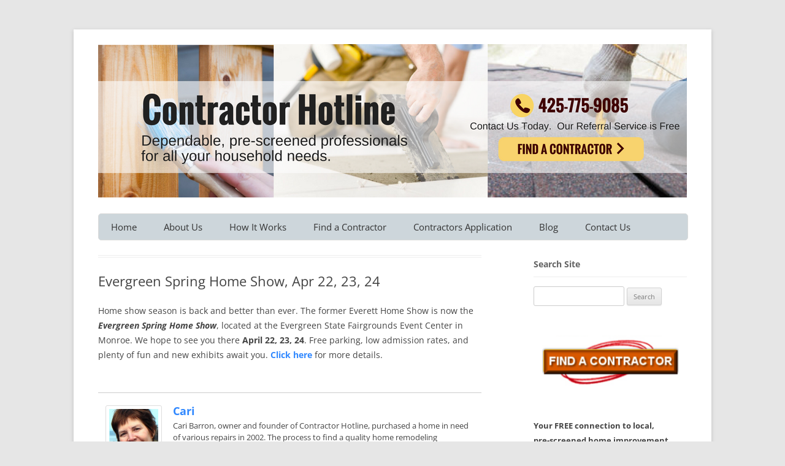

--- FILE ---
content_type: text/html; charset=UTF-8
request_url: https://contractorhotline.net/evergreen-spring-home-show-apr-22-23-24/
body_size: 23473
content:
<!DOCTYPE html>
<!--[if IE 7]>
<html class="ie ie7" lang="en-US">
<![endif]-->
<!--[if IE 8]>
<html class="ie ie8" lang="en-US">
<![endif]-->
<!--[if !(IE 7) | !(IE 8)  ]><!-->
<html lang="en-US">
<!--<![endif]-->
	<!-- Global site tag (gtag.js) - Google Analytics -->
<script async src="https://www.googletagmanager.com/gtag/js?id=UA-24589401-1"></script>
<script>
  window.dataLayer = window.dataLayer || [];
  function gtag(){dataLayer.push(arguments);}
  gtag('js', new Date());

  gtag('config', 'UA-24589401-1');
</script>

<head>
<meta charset="UTF-8" />
<meta name="viewport" content="width=device-width" />
<title>Evergreen Spring Home Show, Apr 22, 23, 24 - Contractor Hotline</title>
<link rel="profile" href="http://gmpg.org/xfn/11" />
<link rel="pingback" href="https://contractorhotline.net/xmlrpc.php" />
<!--[if lt IE 9]>
<script src="https://contractorhotline.net/wp-content/themes/twentytwelve/js/html5.js" type="text/javascript"></script>
<![endif]-->

<meta name='robots' content='index, follow, max-image-preview:large, max-snippet:-1, max-video-preview:-1' />

            <script data-no-defer="1" data-ezscrex="false" data-cfasync="false" data-pagespeed-no-defer data-cookieconsent="ignore">
                var ctPublicFunctions = {"_ajax_nonce":"3554d2d980","_rest_nonce":"a4c6072b6a","_ajax_url":"\/wp-admin\/admin-ajax.php","_rest_url":"https:\/\/contractorhotline.net\/wp-json\/","data__cookies_type":"none","data__ajax_type":"rest","data__bot_detector_enabled":1,"data__frontend_data_log_enabled":1,"cookiePrefix":"","wprocket_detected":false,"host_url":"contractorhotline.net","text__ee_click_to_select":"Click to select the whole data","text__ee_original_email":"The complete one is","text__ee_got_it":"Got it","text__ee_blocked":"Blocked","text__ee_cannot_connect":"Cannot connect","text__ee_cannot_decode":"Can not decode email. Unknown reason","text__ee_email_decoder":"CleanTalk email decoder","text__ee_wait_for_decoding":"The magic is on the way!","text__ee_decoding_process":"Please wait a few seconds while we decode the contact data."}
            </script>
        
            <script data-no-defer="1" data-ezscrex="false" data-cfasync="false" data-pagespeed-no-defer data-cookieconsent="ignore">
                var ctPublic = {"_ajax_nonce":"3554d2d980","settings__forms__check_internal":0,"settings__forms__check_external":0,"settings__forms__force_protection":0,"settings__forms__search_test":1,"settings__forms__wc_add_to_cart":0,"settings__data__bot_detector_enabled":1,"settings__sfw__anti_crawler":0,"blog_home":"https:\/\/contractorhotline.net\/","pixel__setting":"3","pixel__enabled":false,"pixel__url":"https:\/\/moderate6-v4.cleantalk.org\/pixel\/2cbdd999b7480b81610e371eb2f69120.gif","data__email_check_before_post":1,"data__email_check_exist_post":1,"data__cookies_type":"none","data__key_is_ok":true,"data__visible_fields_required":true,"wl_brandname":"Anti-Spam by CleanTalk","wl_brandname_short":"CleanTalk","ct_checkjs_key":1472665246,"emailEncoderPassKey":"fc74ef591a2a7b54f371fdc6d25c7f45","bot_detector_forms_excluded":"W10=","advancedCacheExists":false,"varnishCacheExists":false,"wc_ajax_add_to_cart":false}
            </script>
        
	<!-- This site is optimized with the Yoast SEO plugin v26.6 - https://yoast.com/wordpress/plugins/seo/ -->
	<link rel="canonical" href="https://contractorhotline.net/evergreen-spring-home-show-apr-22-23-24/" />
	<meta property="og:locale" content="en_US" />
	<meta property="og:type" content="article" />
	<meta property="og:title" content="Evergreen Spring Home Show, Apr 22, 23, 24 - Contractor Hotline" />
	<meta property="og:description" content="Home show season is back and better than ever. The former Everett Home Show is now the Evergreen Spring Home Show, located at the Evergreen State Fairgrounds Event Center in Monroe. We hope to see you there April 22, 23, 24. Free parking, low admission rates, and plenty of fun and new exhibits await you. [&hellip;]" />
	<meta property="og:url" content="https://contractorhotline.net/evergreen-spring-home-show-apr-22-23-24/" />
	<meta property="og:site_name" content="Contractor Hotline" />
	<meta property="article:published_time" content="2022-04-14T16:42:30+00:00" />
	<meta name="author" content="Cari" />
	<meta name="twitter:card" content="summary_large_image" />
	<meta name="twitter:label1" content="Written by" />
	<meta name="twitter:data1" content="Cari" />
	<script type="application/ld+json" class="yoast-schema-graph">{"@context":"https://schema.org","@graph":[{"@type":"WebPage","@id":"https://contractorhotline.net/evergreen-spring-home-show-apr-22-23-24/","url":"https://contractorhotline.net/evergreen-spring-home-show-apr-22-23-24/","name":"Evergreen Spring Home Show, Apr 22, 23, 24 - Contractor Hotline","isPartOf":{"@id":"https://contractorhotline.net/#website"},"datePublished":"2022-04-14T16:42:30+00:00","author":{"@id":"https://contractorhotline.net/#/schema/person/feaa2027d1550a840fc539cfb3b3a0e8"},"breadcrumb":{"@id":"https://contractorhotline.net/evergreen-spring-home-show-apr-22-23-24/#breadcrumb"},"inLanguage":"en-US","potentialAction":[{"@type":"ReadAction","target":["https://contractorhotline.net/evergreen-spring-home-show-apr-22-23-24/"]}]},{"@type":"BreadcrumbList","@id":"https://contractorhotline.net/evergreen-spring-home-show-apr-22-23-24/#breadcrumb","itemListElement":[{"@type":"ListItem","position":1,"name":"Home","item":"https://contractorhotline.net/"},{"@type":"ListItem","position":2,"name":"Evergreen Spring Home Show, Apr 22, 23, 24"}]},{"@type":"WebSite","@id":"https://contractorhotline.net/#website","url":"https://contractorhotline.net/","name":"Contractor Hotline","description":"Dependable, pre-screened professionals for all your household needs","potentialAction":[{"@type":"SearchAction","target":{"@type":"EntryPoint","urlTemplate":"https://contractorhotline.net/?s={search_term_string}"},"query-input":{"@type":"PropertyValueSpecification","valueRequired":true,"valueName":"search_term_string"}}],"inLanguage":"en-US"},{"@type":"Person","@id":"https://contractorhotline.net/#/schema/person/feaa2027d1550a840fc539cfb3b3a0e8","name":"Cari","image":{"@type":"ImageObject","inLanguage":"en-US","@id":"https://contractorhotline.net/#/schema/person/image/","url":"https://secure.gravatar.com/avatar/af426b91dd4c62be1bec587217330476b74cacb1af59010fdf70d68f4a35a8e1?s=96&d=mm&r=g","contentUrl":"https://secure.gravatar.com/avatar/af426b91dd4c62be1bec587217330476b74cacb1af59010fdf70d68f4a35a8e1?s=96&d=mm&r=g","caption":"Cari"},"description":"Cari Barron, owner and founder of Contractor Hotline, purchased a home in need of various repairs in 2002. The process to find a quality home remodeling contractor proved to be a complex challenge. The first-hand experience was the inspiration behind founding Contractor Hotline in 2006. Connect with her on Google+","url":"https://contractorhotline.net/author/cari/"}]}</script>
	<!-- / Yoast SEO plugin. -->


<link rel='dns-prefetch' href='//fd.cleantalk.org' />
<link rel='dns-prefetch' href='//secure.gravatar.com' />
<link rel='dns-prefetch' href='//www.googletagmanager.com' />
<link rel='dns-prefetch' href='//stats.wp.com' />
<link rel='dns-prefetch' href='//cdn.openshareweb.com' />
<link rel='dns-prefetch' href='//cdn.shareaholic.net' />
<link rel='dns-prefetch' href='//www.shareaholic.net' />
<link rel='dns-prefetch' href='//analytics.shareaholic.com' />
<link rel='dns-prefetch' href='//recs.shareaholic.com' />
<link rel='dns-prefetch' href='//partner.shareaholic.com' />
<link rel='dns-prefetch' href='//v0.wordpress.com' />
<link rel="alternate" type="application/rss+xml" title="Contractor Hotline &raquo; Feed" href="https://contractorhotline.net/feed/" />
<link rel="alternate" title="oEmbed (JSON)" type="application/json+oembed" href="https://contractorhotline.net/wp-json/oembed/1.0/embed?url=https%3A%2F%2Fcontractorhotline.net%2Fevergreen-spring-home-show-apr-22-23-24%2F" />
<link rel="alternate" title="oEmbed (XML)" type="text/xml+oembed" href="https://contractorhotline.net/wp-json/oembed/1.0/embed?url=https%3A%2F%2Fcontractorhotline.net%2Fevergreen-spring-home-show-apr-22-23-24%2F&#038;format=xml" />
<!-- Shareaholic - https://www.shareaholic.com -->
<link rel='preload' href='//cdn.shareaholic.net/assets/pub/shareaholic.js' as='script'/>
<script data-no-minify='1' data-cfasync='false'>
_SHR_SETTINGS = {"endpoints":{"local_recs_url":"https:\/\/contractorhotline.net\/wp-admin\/admin-ajax.php?action=shareaholic_permalink_related","ajax_url":"https:\/\/contractorhotline.net\/wp-admin\/admin-ajax.php"},"site_id":"d3c4fc79eeca5010841ed0341a4be569","url_components":{"year":"2022","monthnum":"04","day":"14","hour":"09","minute":"42","second":"30","post_id":"2477","postname":"evergreen-spring-home-show-apr-22-23-24","category":"uncategorized"}};
</script>
<script data-no-minify='1' data-cfasync='false' src='//cdn.shareaholic.net/assets/pub/shareaholic.js' data-shr-siteid='d3c4fc79eeca5010841ed0341a4be569' async ></script>

<!-- Shareaholic Content Tags -->
<meta name='shareaholic:site_name' content='Contractor Hotline' />
<meta name='shareaholic:language' content='en-US' />
<meta name='shareaholic:url' content='https://contractorhotline.net/evergreen-spring-home-show-apr-22-23-24/' />
<meta name='shareaholic:keywords' content='type:post' />
<meta name='shareaholic:article_published_time' content='2022-04-14T09:42:30-07:00' />
<meta name='shareaholic:article_modified_time' content='2022-04-14T09:42:30-07:00' />
<meta name='shareaholic:shareable_page' content='true' />
<meta name='shareaholic:article_author_name' content='Cari' />
<meta name='shareaholic:site_id' content='d3c4fc79eeca5010841ed0341a4be569' />
<meta name='shareaholic:wp_version' content='9.7.13' />

<!-- Shareaholic Content Tags End -->
<style id='wp-img-auto-sizes-contain-inline-css' type='text/css'>
img:is([sizes=auto i],[sizes^="auto," i]){contain-intrinsic-size:3000px 1500px}
/*# sourceURL=wp-img-auto-sizes-contain-inline-css */
</style>
<style id='wp-emoji-styles-inline-css' type='text/css'>

	img.wp-smiley, img.emoji {
		display: inline !important;
		border: none !important;
		box-shadow: none !important;
		height: 1em !important;
		width: 1em !important;
		margin: 0 0.07em !important;
		vertical-align: -0.1em !important;
		background: none !important;
		padding: 0 !important;
	}
/*# sourceURL=wp-emoji-styles-inline-css */
</style>
<style id='wp-block-library-inline-css' type='text/css'>
:root{--wp-block-synced-color:#7a00df;--wp-block-synced-color--rgb:122,0,223;--wp-bound-block-color:var(--wp-block-synced-color);--wp-editor-canvas-background:#ddd;--wp-admin-theme-color:#007cba;--wp-admin-theme-color--rgb:0,124,186;--wp-admin-theme-color-darker-10:#006ba1;--wp-admin-theme-color-darker-10--rgb:0,107,160.5;--wp-admin-theme-color-darker-20:#005a87;--wp-admin-theme-color-darker-20--rgb:0,90,135;--wp-admin-border-width-focus:2px}@media (min-resolution:192dpi){:root{--wp-admin-border-width-focus:1.5px}}.wp-element-button{cursor:pointer}:root .has-very-light-gray-background-color{background-color:#eee}:root .has-very-dark-gray-background-color{background-color:#313131}:root .has-very-light-gray-color{color:#eee}:root .has-very-dark-gray-color{color:#313131}:root .has-vivid-green-cyan-to-vivid-cyan-blue-gradient-background{background:linear-gradient(135deg,#00d084,#0693e3)}:root .has-purple-crush-gradient-background{background:linear-gradient(135deg,#34e2e4,#4721fb 50%,#ab1dfe)}:root .has-hazy-dawn-gradient-background{background:linear-gradient(135deg,#faaca8,#dad0ec)}:root .has-subdued-olive-gradient-background{background:linear-gradient(135deg,#fafae1,#67a671)}:root .has-atomic-cream-gradient-background{background:linear-gradient(135deg,#fdd79a,#004a59)}:root .has-nightshade-gradient-background{background:linear-gradient(135deg,#330968,#31cdcf)}:root .has-midnight-gradient-background{background:linear-gradient(135deg,#020381,#2874fc)}:root{--wp--preset--font-size--normal:16px;--wp--preset--font-size--huge:42px}.has-regular-font-size{font-size:1em}.has-larger-font-size{font-size:2.625em}.has-normal-font-size{font-size:var(--wp--preset--font-size--normal)}.has-huge-font-size{font-size:var(--wp--preset--font-size--huge)}.has-text-align-center{text-align:center}.has-text-align-left{text-align:left}.has-text-align-right{text-align:right}.has-fit-text{white-space:nowrap!important}#end-resizable-editor-section{display:none}.aligncenter{clear:both}.items-justified-left{justify-content:flex-start}.items-justified-center{justify-content:center}.items-justified-right{justify-content:flex-end}.items-justified-space-between{justify-content:space-between}.screen-reader-text{border:0;clip-path:inset(50%);height:1px;margin:-1px;overflow:hidden;padding:0;position:absolute;width:1px;word-wrap:normal!important}.screen-reader-text:focus{background-color:#ddd;clip-path:none;color:#444;display:block;font-size:1em;height:auto;left:5px;line-height:normal;padding:15px 23px 14px;text-decoration:none;top:5px;width:auto;z-index:100000}html :where(.has-border-color){border-style:solid}html :where([style*=border-top-color]){border-top-style:solid}html :where([style*=border-right-color]){border-right-style:solid}html :where([style*=border-bottom-color]){border-bottom-style:solid}html :where([style*=border-left-color]){border-left-style:solid}html :where([style*=border-width]){border-style:solid}html :where([style*=border-top-width]){border-top-style:solid}html :where([style*=border-right-width]){border-right-style:solid}html :where([style*=border-bottom-width]){border-bottom-style:solid}html :where([style*=border-left-width]){border-left-style:solid}html :where(img[class*=wp-image-]){height:auto;max-width:100%}:where(figure){margin:0 0 1em}html :where(.is-position-sticky){--wp-admin--admin-bar--position-offset:var(--wp-admin--admin-bar--height,0px)}@media screen and (max-width:600px){html :where(.is-position-sticky){--wp-admin--admin-bar--position-offset:0px}}

/*# sourceURL=wp-block-library-inline-css */
</style><style id='wp-block-heading-inline-css' type='text/css'>
h1:where(.wp-block-heading).has-background,h2:where(.wp-block-heading).has-background,h3:where(.wp-block-heading).has-background,h4:where(.wp-block-heading).has-background,h5:where(.wp-block-heading).has-background,h6:where(.wp-block-heading).has-background{padding:1.25em 2.375em}h1.has-text-align-left[style*=writing-mode]:where([style*=vertical-lr]),h1.has-text-align-right[style*=writing-mode]:where([style*=vertical-rl]),h2.has-text-align-left[style*=writing-mode]:where([style*=vertical-lr]),h2.has-text-align-right[style*=writing-mode]:where([style*=vertical-rl]),h3.has-text-align-left[style*=writing-mode]:where([style*=vertical-lr]),h3.has-text-align-right[style*=writing-mode]:where([style*=vertical-rl]),h4.has-text-align-left[style*=writing-mode]:where([style*=vertical-lr]),h4.has-text-align-right[style*=writing-mode]:where([style*=vertical-rl]),h5.has-text-align-left[style*=writing-mode]:where([style*=vertical-lr]),h5.has-text-align-right[style*=writing-mode]:where([style*=vertical-rl]),h6.has-text-align-left[style*=writing-mode]:where([style*=vertical-lr]),h6.has-text-align-right[style*=writing-mode]:where([style*=vertical-rl]){rotate:180deg}
/*# sourceURL=https://contractorhotline.net/wp-includes/blocks/heading/style.min.css */
</style>
<style id='wp-block-image-inline-css' type='text/css'>
.wp-block-image>a,.wp-block-image>figure>a{display:inline-block}.wp-block-image img{box-sizing:border-box;height:auto;max-width:100%;vertical-align:bottom}@media not (prefers-reduced-motion){.wp-block-image img.hide{visibility:hidden}.wp-block-image img.show{animation:show-content-image .4s}}.wp-block-image[style*=border-radius] img,.wp-block-image[style*=border-radius]>a{border-radius:inherit}.wp-block-image.has-custom-border img{box-sizing:border-box}.wp-block-image.aligncenter{text-align:center}.wp-block-image.alignfull>a,.wp-block-image.alignwide>a{width:100%}.wp-block-image.alignfull img,.wp-block-image.alignwide img{height:auto;width:100%}.wp-block-image .aligncenter,.wp-block-image .alignleft,.wp-block-image .alignright,.wp-block-image.aligncenter,.wp-block-image.alignleft,.wp-block-image.alignright{display:table}.wp-block-image .aligncenter>figcaption,.wp-block-image .alignleft>figcaption,.wp-block-image .alignright>figcaption,.wp-block-image.aligncenter>figcaption,.wp-block-image.alignleft>figcaption,.wp-block-image.alignright>figcaption{caption-side:bottom;display:table-caption}.wp-block-image .alignleft{float:left;margin:.5em 1em .5em 0}.wp-block-image .alignright{float:right;margin:.5em 0 .5em 1em}.wp-block-image .aligncenter{margin-left:auto;margin-right:auto}.wp-block-image :where(figcaption){margin-bottom:1em;margin-top:.5em}.wp-block-image.is-style-circle-mask img{border-radius:9999px}@supports ((-webkit-mask-image:none) or (mask-image:none)) or (-webkit-mask-image:none){.wp-block-image.is-style-circle-mask img{border-radius:0;-webkit-mask-image:url('data:image/svg+xml;utf8,<svg viewBox="0 0 100 100" xmlns="http://www.w3.org/2000/svg"><circle cx="50" cy="50" r="50"/></svg>');mask-image:url('data:image/svg+xml;utf8,<svg viewBox="0 0 100 100" xmlns="http://www.w3.org/2000/svg"><circle cx="50" cy="50" r="50"/></svg>');mask-mode:alpha;-webkit-mask-position:center;mask-position:center;-webkit-mask-repeat:no-repeat;mask-repeat:no-repeat;-webkit-mask-size:contain;mask-size:contain}}:root :where(.wp-block-image.is-style-rounded img,.wp-block-image .is-style-rounded img){border-radius:9999px}.wp-block-image figure{margin:0}.wp-lightbox-container{display:flex;flex-direction:column;position:relative}.wp-lightbox-container img{cursor:zoom-in}.wp-lightbox-container img:hover+button{opacity:1}.wp-lightbox-container button{align-items:center;backdrop-filter:blur(16px) saturate(180%);background-color:#5a5a5a40;border:none;border-radius:4px;cursor:zoom-in;display:flex;height:20px;justify-content:center;opacity:0;padding:0;position:absolute;right:16px;text-align:center;top:16px;width:20px;z-index:100}@media not (prefers-reduced-motion){.wp-lightbox-container button{transition:opacity .2s ease}}.wp-lightbox-container button:focus-visible{outline:3px auto #5a5a5a40;outline:3px auto -webkit-focus-ring-color;outline-offset:3px}.wp-lightbox-container button:hover{cursor:pointer;opacity:1}.wp-lightbox-container button:focus{opacity:1}.wp-lightbox-container button:focus,.wp-lightbox-container button:hover,.wp-lightbox-container button:not(:hover):not(:active):not(.has-background){background-color:#5a5a5a40;border:none}.wp-lightbox-overlay{box-sizing:border-box;cursor:zoom-out;height:100vh;left:0;overflow:hidden;position:fixed;top:0;visibility:hidden;width:100%;z-index:100000}.wp-lightbox-overlay .close-button{align-items:center;cursor:pointer;display:flex;justify-content:center;min-height:40px;min-width:40px;padding:0;position:absolute;right:calc(env(safe-area-inset-right) + 16px);top:calc(env(safe-area-inset-top) + 16px);z-index:5000000}.wp-lightbox-overlay .close-button:focus,.wp-lightbox-overlay .close-button:hover,.wp-lightbox-overlay .close-button:not(:hover):not(:active):not(.has-background){background:none;border:none}.wp-lightbox-overlay .lightbox-image-container{height:var(--wp--lightbox-container-height);left:50%;overflow:hidden;position:absolute;top:50%;transform:translate(-50%,-50%);transform-origin:top left;width:var(--wp--lightbox-container-width);z-index:9999999999}.wp-lightbox-overlay .wp-block-image{align-items:center;box-sizing:border-box;display:flex;height:100%;justify-content:center;margin:0;position:relative;transform-origin:0 0;width:100%;z-index:3000000}.wp-lightbox-overlay .wp-block-image img{height:var(--wp--lightbox-image-height);min-height:var(--wp--lightbox-image-height);min-width:var(--wp--lightbox-image-width);width:var(--wp--lightbox-image-width)}.wp-lightbox-overlay .wp-block-image figcaption{display:none}.wp-lightbox-overlay button{background:none;border:none}.wp-lightbox-overlay .scrim{background-color:#fff;height:100%;opacity:.9;position:absolute;width:100%;z-index:2000000}.wp-lightbox-overlay.active{visibility:visible}@media not (prefers-reduced-motion){.wp-lightbox-overlay.active{animation:turn-on-visibility .25s both}.wp-lightbox-overlay.active img{animation:turn-on-visibility .35s both}.wp-lightbox-overlay.show-closing-animation:not(.active){animation:turn-off-visibility .35s both}.wp-lightbox-overlay.show-closing-animation:not(.active) img{animation:turn-off-visibility .25s both}.wp-lightbox-overlay.zoom.active{animation:none;opacity:1;visibility:visible}.wp-lightbox-overlay.zoom.active .lightbox-image-container{animation:lightbox-zoom-in .4s}.wp-lightbox-overlay.zoom.active .lightbox-image-container img{animation:none}.wp-lightbox-overlay.zoom.active .scrim{animation:turn-on-visibility .4s forwards}.wp-lightbox-overlay.zoom.show-closing-animation:not(.active){animation:none}.wp-lightbox-overlay.zoom.show-closing-animation:not(.active) .lightbox-image-container{animation:lightbox-zoom-out .4s}.wp-lightbox-overlay.zoom.show-closing-animation:not(.active) .lightbox-image-container img{animation:none}.wp-lightbox-overlay.zoom.show-closing-animation:not(.active) .scrim{animation:turn-off-visibility .4s forwards}}@keyframes show-content-image{0%{visibility:hidden}99%{visibility:hidden}to{visibility:visible}}@keyframes turn-on-visibility{0%{opacity:0}to{opacity:1}}@keyframes turn-off-visibility{0%{opacity:1;visibility:visible}99%{opacity:0;visibility:visible}to{opacity:0;visibility:hidden}}@keyframes lightbox-zoom-in{0%{transform:translate(calc((-100vw + var(--wp--lightbox-scrollbar-width))/2 + var(--wp--lightbox-initial-left-position)),calc(-50vh + var(--wp--lightbox-initial-top-position))) scale(var(--wp--lightbox-scale))}to{transform:translate(-50%,-50%) scale(1)}}@keyframes lightbox-zoom-out{0%{transform:translate(-50%,-50%) scale(1);visibility:visible}99%{visibility:visible}to{transform:translate(calc((-100vw + var(--wp--lightbox-scrollbar-width))/2 + var(--wp--lightbox-initial-left-position)),calc(-50vh + var(--wp--lightbox-initial-top-position))) scale(var(--wp--lightbox-scale));visibility:hidden}}
/*# sourceURL=https://contractorhotline.net/wp-includes/blocks/image/style.min.css */
</style>
<style id='wp-block-image-theme-inline-css' type='text/css'>
:root :where(.wp-block-image figcaption){color:#555;font-size:13px;text-align:center}.is-dark-theme :root :where(.wp-block-image figcaption){color:#ffffffa6}.wp-block-image{margin:0 0 1em}
/*# sourceURL=https://contractorhotline.net/wp-includes/blocks/image/theme.min.css */
</style>
<style id='wp-block-latest-posts-inline-css' type='text/css'>
.wp-block-latest-posts{box-sizing:border-box}.wp-block-latest-posts.alignleft{margin-right:2em}.wp-block-latest-posts.alignright{margin-left:2em}.wp-block-latest-posts.wp-block-latest-posts__list{list-style:none}.wp-block-latest-posts.wp-block-latest-posts__list li{clear:both;overflow-wrap:break-word}.wp-block-latest-posts.is-grid{display:flex;flex-wrap:wrap}.wp-block-latest-posts.is-grid li{margin:0 1.25em 1.25em 0;width:100%}@media (min-width:600px){.wp-block-latest-posts.columns-2 li{width:calc(50% - .625em)}.wp-block-latest-posts.columns-2 li:nth-child(2n){margin-right:0}.wp-block-latest-posts.columns-3 li{width:calc(33.33333% - .83333em)}.wp-block-latest-posts.columns-3 li:nth-child(3n){margin-right:0}.wp-block-latest-posts.columns-4 li{width:calc(25% - .9375em)}.wp-block-latest-posts.columns-4 li:nth-child(4n){margin-right:0}.wp-block-latest-posts.columns-5 li{width:calc(20% - 1em)}.wp-block-latest-posts.columns-5 li:nth-child(5n){margin-right:0}.wp-block-latest-posts.columns-6 li{width:calc(16.66667% - 1.04167em)}.wp-block-latest-posts.columns-6 li:nth-child(6n){margin-right:0}}:root :where(.wp-block-latest-posts.is-grid){padding:0}:root :where(.wp-block-latest-posts.wp-block-latest-posts__list){padding-left:0}.wp-block-latest-posts__post-author,.wp-block-latest-posts__post-date{display:block;font-size:.8125em}.wp-block-latest-posts__post-excerpt,.wp-block-latest-posts__post-full-content{margin-bottom:1em;margin-top:.5em}.wp-block-latest-posts__featured-image a{display:inline-block}.wp-block-latest-posts__featured-image img{height:auto;max-width:100%;width:auto}.wp-block-latest-posts__featured-image.alignleft{float:left;margin-right:1em}.wp-block-latest-posts__featured-image.alignright{float:right;margin-left:1em}.wp-block-latest-posts__featured-image.aligncenter{margin-bottom:1em;text-align:center}
/*# sourceURL=https://contractorhotline.net/wp-includes/blocks/latest-posts/style.min.css */
</style>
<style id='wp-block-paragraph-inline-css' type='text/css'>
.is-small-text{font-size:.875em}.is-regular-text{font-size:1em}.is-large-text{font-size:2.25em}.is-larger-text{font-size:3em}.has-drop-cap:not(:focus):first-letter{float:left;font-size:8.4em;font-style:normal;font-weight:100;line-height:.68;margin:.05em .1em 0 0;text-transform:uppercase}body.rtl .has-drop-cap:not(:focus):first-letter{float:none;margin-left:.1em}p.has-drop-cap.has-background{overflow:hidden}:root :where(p.has-background){padding:1.25em 2.375em}:where(p.has-text-color:not(.has-link-color)) a{color:inherit}p.has-text-align-left[style*="writing-mode:vertical-lr"],p.has-text-align-right[style*="writing-mode:vertical-rl"]{rotate:180deg}
/*# sourceURL=https://contractorhotline.net/wp-includes/blocks/paragraph/style.min.css */
</style>
<style id='wp-block-social-links-inline-css' type='text/css'>
.wp-block-social-links{background:none;box-sizing:border-box;margin-left:0;padding-left:0;padding-right:0;text-indent:0}.wp-block-social-links .wp-social-link a,.wp-block-social-links .wp-social-link a:hover{border-bottom:0;box-shadow:none;text-decoration:none}.wp-block-social-links .wp-social-link svg{height:1em;width:1em}.wp-block-social-links .wp-social-link span:not(.screen-reader-text){font-size:.65em;margin-left:.5em;margin-right:.5em}.wp-block-social-links.has-small-icon-size{font-size:16px}.wp-block-social-links,.wp-block-social-links.has-normal-icon-size{font-size:24px}.wp-block-social-links.has-large-icon-size{font-size:36px}.wp-block-social-links.has-huge-icon-size{font-size:48px}.wp-block-social-links.aligncenter{display:flex;justify-content:center}.wp-block-social-links.alignright{justify-content:flex-end}.wp-block-social-link{border-radius:9999px;display:block}@media not (prefers-reduced-motion){.wp-block-social-link{transition:transform .1s ease}}.wp-block-social-link{height:auto}.wp-block-social-link a{align-items:center;display:flex;line-height:0}.wp-block-social-link:hover{transform:scale(1.1)}.wp-block-social-links .wp-block-social-link.wp-social-link{display:inline-block;margin:0;padding:0}.wp-block-social-links .wp-block-social-link.wp-social-link .wp-block-social-link-anchor,.wp-block-social-links .wp-block-social-link.wp-social-link .wp-block-social-link-anchor svg,.wp-block-social-links .wp-block-social-link.wp-social-link .wp-block-social-link-anchor:active,.wp-block-social-links .wp-block-social-link.wp-social-link .wp-block-social-link-anchor:hover,.wp-block-social-links .wp-block-social-link.wp-social-link .wp-block-social-link-anchor:visited{color:currentColor;fill:currentColor}:where(.wp-block-social-links:not(.is-style-logos-only)) .wp-social-link{background-color:#f0f0f0;color:#444}:where(.wp-block-social-links:not(.is-style-logos-only)) .wp-social-link-amazon{background-color:#f90;color:#fff}:where(.wp-block-social-links:not(.is-style-logos-only)) .wp-social-link-bandcamp{background-color:#1ea0c3;color:#fff}:where(.wp-block-social-links:not(.is-style-logos-only)) .wp-social-link-behance{background-color:#0757fe;color:#fff}:where(.wp-block-social-links:not(.is-style-logos-only)) .wp-social-link-bluesky{background-color:#0a7aff;color:#fff}:where(.wp-block-social-links:not(.is-style-logos-only)) .wp-social-link-codepen{background-color:#1e1f26;color:#fff}:where(.wp-block-social-links:not(.is-style-logos-only)) .wp-social-link-deviantart{background-color:#02e49b;color:#fff}:where(.wp-block-social-links:not(.is-style-logos-only)) .wp-social-link-discord{background-color:#5865f2;color:#fff}:where(.wp-block-social-links:not(.is-style-logos-only)) .wp-social-link-dribbble{background-color:#e94c89;color:#fff}:where(.wp-block-social-links:not(.is-style-logos-only)) .wp-social-link-dropbox{background-color:#4280ff;color:#fff}:where(.wp-block-social-links:not(.is-style-logos-only)) .wp-social-link-etsy{background-color:#f45800;color:#fff}:where(.wp-block-social-links:not(.is-style-logos-only)) .wp-social-link-facebook{background-color:#0866ff;color:#fff}:where(.wp-block-social-links:not(.is-style-logos-only)) .wp-social-link-fivehundredpx{background-color:#000;color:#fff}:where(.wp-block-social-links:not(.is-style-logos-only)) .wp-social-link-flickr{background-color:#0461dd;color:#fff}:where(.wp-block-social-links:not(.is-style-logos-only)) .wp-social-link-foursquare{background-color:#e65678;color:#fff}:where(.wp-block-social-links:not(.is-style-logos-only)) .wp-social-link-github{background-color:#24292d;color:#fff}:where(.wp-block-social-links:not(.is-style-logos-only)) .wp-social-link-goodreads{background-color:#eceadd;color:#382110}:where(.wp-block-social-links:not(.is-style-logos-only)) .wp-social-link-google{background-color:#ea4434;color:#fff}:where(.wp-block-social-links:not(.is-style-logos-only)) .wp-social-link-gravatar{background-color:#1d4fc4;color:#fff}:where(.wp-block-social-links:not(.is-style-logos-only)) .wp-social-link-instagram{background-color:#f00075;color:#fff}:where(.wp-block-social-links:not(.is-style-logos-only)) .wp-social-link-lastfm{background-color:#e21b24;color:#fff}:where(.wp-block-social-links:not(.is-style-logos-only)) .wp-social-link-linkedin{background-color:#0d66c2;color:#fff}:where(.wp-block-social-links:not(.is-style-logos-only)) .wp-social-link-mastodon{background-color:#3288d4;color:#fff}:where(.wp-block-social-links:not(.is-style-logos-only)) .wp-social-link-medium{background-color:#000;color:#fff}:where(.wp-block-social-links:not(.is-style-logos-only)) .wp-social-link-meetup{background-color:#f6405f;color:#fff}:where(.wp-block-social-links:not(.is-style-logos-only)) .wp-social-link-patreon{background-color:#000;color:#fff}:where(.wp-block-social-links:not(.is-style-logos-only)) .wp-social-link-pinterest{background-color:#e60122;color:#fff}:where(.wp-block-social-links:not(.is-style-logos-only)) .wp-social-link-pocket{background-color:#ef4155;color:#fff}:where(.wp-block-social-links:not(.is-style-logos-only)) .wp-social-link-reddit{background-color:#ff4500;color:#fff}:where(.wp-block-social-links:not(.is-style-logos-only)) .wp-social-link-skype{background-color:#0478d7;color:#fff}:where(.wp-block-social-links:not(.is-style-logos-only)) .wp-social-link-snapchat{background-color:#fefc00;color:#fff;stroke:#000}:where(.wp-block-social-links:not(.is-style-logos-only)) .wp-social-link-soundcloud{background-color:#ff5600;color:#fff}:where(.wp-block-social-links:not(.is-style-logos-only)) .wp-social-link-spotify{background-color:#1bd760;color:#fff}:where(.wp-block-social-links:not(.is-style-logos-only)) .wp-social-link-telegram{background-color:#2aabee;color:#fff}:where(.wp-block-social-links:not(.is-style-logos-only)) .wp-social-link-threads{background-color:#000;color:#fff}:where(.wp-block-social-links:not(.is-style-logos-only)) .wp-social-link-tiktok{background-color:#000;color:#fff}:where(.wp-block-social-links:not(.is-style-logos-only)) .wp-social-link-tumblr{background-color:#011835;color:#fff}:where(.wp-block-social-links:not(.is-style-logos-only)) .wp-social-link-twitch{background-color:#6440a4;color:#fff}:where(.wp-block-social-links:not(.is-style-logos-only)) .wp-social-link-twitter{background-color:#1da1f2;color:#fff}:where(.wp-block-social-links:not(.is-style-logos-only)) .wp-social-link-vimeo{background-color:#1eb7ea;color:#fff}:where(.wp-block-social-links:not(.is-style-logos-only)) .wp-social-link-vk{background-color:#4680c2;color:#fff}:where(.wp-block-social-links:not(.is-style-logos-only)) .wp-social-link-wordpress{background-color:#3499cd;color:#fff}:where(.wp-block-social-links:not(.is-style-logos-only)) .wp-social-link-whatsapp{background-color:#25d366;color:#fff}:where(.wp-block-social-links:not(.is-style-logos-only)) .wp-social-link-x{background-color:#000;color:#fff}:where(.wp-block-social-links:not(.is-style-logos-only)) .wp-social-link-yelp{background-color:#d32422;color:#fff}:where(.wp-block-social-links:not(.is-style-logos-only)) .wp-social-link-youtube{background-color:red;color:#fff}:where(.wp-block-social-links.is-style-logos-only) .wp-social-link{background:none}:where(.wp-block-social-links.is-style-logos-only) .wp-social-link svg{height:1.25em;width:1.25em}:where(.wp-block-social-links.is-style-logos-only) .wp-social-link-amazon{color:#f90}:where(.wp-block-social-links.is-style-logos-only) .wp-social-link-bandcamp{color:#1ea0c3}:where(.wp-block-social-links.is-style-logos-only) .wp-social-link-behance{color:#0757fe}:where(.wp-block-social-links.is-style-logos-only) .wp-social-link-bluesky{color:#0a7aff}:where(.wp-block-social-links.is-style-logos-only) .wp-social-link-codepen{color:#1e1f26}:where(.wp-block-social-links.is-style-logos-only) .wp-social-link-deviantart{color:#02e49b}:where(.wp-block-social-links.is-style-logos-only) .wp-social-link-discord{color:#5865f2}:where(.wp-block-social-links.is-style-logos-only) .wp-social-link-dribbble{color:#e94c89}:where(.wp-block-social-links.is-style-logos-only) .wp-social-link-dropbox{color:#4280ff}:where(.wp-block-social-links.is-style-logos-only) .wp-social-link-etsy{color:#f45800}:where(.wp-block-social-links.is-style-logos-only) .wp-social-link-facebook{color:#0866ff}:where(.wp-block-social-links.is-style-logos-only) .wp-social-link-fivehundredpx{color:#000}:where(.wp-block-social-links.is-style-logos-only) .wp-social-link-flickr{color:#0461dd}:where(.wp-block-social-links.is-style-logos-only) .wp-social-link-foursquare{color:#e65678}:where(.wp-block-social-links.is-style-logos-only) .wp-social-link-github{color:#24292d}:where(.wp-block-social-links.is-style-logos-only) .wp-social-link-goodreads{color:#382110}:where(.wp-block-social-links.is-style-logos-only) .wp-social-link-google{color:#ea4434}:where(.wp-block-social-links.is-style-logos-only) .wp-social-link-gravatar{color:#1d4fc4}:where(.wp-block-social-links.is-style-logos-only) .wp-social-link-instagram{color:#f00075}:where(.wp-block-social-links.is-style-logos-only) .wp-social-link-lastfm{color:#e21b24}:where(.wp-block-social-links.is-style-logos-only) .wp-social-link-linkedin{color:#0d66c2}:where(.wp-block-social-links.is-style-logos-only) .wp-social-link-mastodon{color:#3288d4}:where(.wp-block-social-links.is-style-logos-only) .wp-social-link-medium{color:#000}:where(.wp-block-social-links.is-style-logos-only) .wp-social-link-meetup{color:#f6405f}:where(.wp-block-social-links.is-style-logos-only) .wp-social-link-patreon{color:#000}:where(.wp-block-social-links.is-style-logos-only) .wp-social-link-pinterest{color:#e60122}:where(.wp-block-social-links.is-style-logos-only) .wp-social-link-pocket{color:#ef4155}:where(.wp-block-social-links.is-style-logos-only) .wp-social-link-reddit{color:#ff4500}:where(.wp-block-social-links.is-style-logos-only) .wp-social-link-skype{color:#0478d7}:where(.wp-block-social-links.is-style-logos-only) .wp-social-link-snapchat{color:#fff;stroke:#000}:where(.wp-block-social-links.is-style-logos-only) .wp-social-link-soundcloud{color:#ff5600}:where(.wp-block-social-links.is-style-logos-only) .wp-social-link-spotify{color:#1bd760}:where(.wp-block-social-links.is-style-logos-only) .wp-social-link-telegram{color:#2aabee}:where(.wp-block-social-links.is-style-logos-only) .wp-social-link-threads{color:#000}:where(.wp-block-social-links.is-style-logos-only) .wp-social-link-tiktok{color:#000}:where(.wp-block-social-links.is-style-logos-only) .wp-social-link-tumblr{color:#011835}:where(.wp-block-social-links.is-style-logos-only) .wp-social-link-twitch{color:#6440a4}:where(.wp-block-social-links.is-style-logos-only) .wp-social-link-twitter{color:#1da1f2}:where(.wp-block-social-links.is-style-logos-only) .wp-social-link-vimeo{color:#1eb7ea}:where(.wp-block-social-links.is-style-logos-only) .wp-social-link-vk{color:#4680c2}:where(.wp-block-social-links.is-style-logos-only) .wp-social-link-whatsapp{color:#25d366}:where(.wp-block-social-links.is-style-logos-only) .wp-social-link-wordpress{color:#3499cd}:where(.wp-block-social-links.is-style-logos-only) .wp-social-link-x{color:#000}:where(.wp-block-social-links.is-style-logos-only) .wp-social-link-yelp{color:#d32422}:where(.wp-block-social-links.is-style-logos-only) .wp-social-link-youtube{color:red}.wp-block-social-links.is-style-pill-shape .wp-social-link{width:auto}:root :where(.wp-block-social-links .wp-social-link a){padding:.25em}:root :where(.wp-block-social-links.is-style-logos-only .wp-social-link a){padding:0}:root :where(.wp-block-social-links.is-style-pill-shape .wp-social-link a){padding-left:.6666666667em;padding-right:.6666666667em}.wp-block-social-links:not(.has-icon-color):not(.has-icon-background-color) .wp-social-link-snapchat .wp-block-social-link-label{color:#000}
/*# sourceURL=https://contractorhotline.net/wp-includes/blocks/social-links/style.min.css */
</style>
<style id='global-styles-inline-css' type='text/css'>
:root{--wp--preset--aspect-ratio--square: 1;--wp--preset--aspect-ratio--4-3: 4/3;--wp--preset--aspect-ratio--3-4: 3/4;--wp--preset--aspect-ratio--3-2: 3/2;--wp--preset--aspect-ratio--2-3: 2/3;--wp--preset--aspect-ratio--16-9: 16/9;--wp--preset--aspect-ratio--9-16: 9/16;--wp--preset--color--black: #000000;--wp--preset--color--cyan-bluish-gray: #abb8c3;--wp--preset--color--white: #fff;--wp--preset--color--pale-pink: #f78da7;--wp--preset--color--vivid-red: #cf2e2e;--wp--preset--color--luminous-vivid-orange: #ff6900;--wp--preset--color--luminous-vivid-amber: #fcb900;--wp--preset--color--light-green-cyan: #7bdcb5;--wp--preset--color--vivid-green-cyan: #00d084;--wp--preset--color--pale-cyan-blue: #8ed1fc;--wp--preset--color--vivid-cyan-blue: #0693e3;--wp--preset--color--vivid-purple: #9b51e0;--wp--preset--color--blue: #21759b;--wp--preset--color--dark-gray: #444;--wp--preset--color--medium-gray: #9f9f9f;--wp--preset--color--light-gray: #e6e6e6;--wp--preset--gradient--vivid-cyan-blue-to-vivid-purple: linear-gradient(135deg,rgb(6,147,227) 0%,rgb(155,81,224) 100%);--wp--preset--gradient--light-green-cyan-to-vivid-green-cyan: linear-gradient(135deg,rgb(122,220,180) 0%,rgb(0,208,130) 100%);--wp--preset--gradient--luminous-vivid-amber-to-luminous-vivid-orange: linear-gradient(135deg,rgb(252,185,0) 0%,rgb(255,105,0) 100%);--wp--preset--gradient--luminous-vivid-orange-to-vivid-red: linear-gradient(135deg,rgb(255,105,0) 0%,rgb(207,46,46) 100%);--wp--preset--gradient--very-light-gray-to-cyan-bluish-gray: linear-gradient(135deg,rgb(238,238,238) 0%,rgb(169,184,195) 100%);--wp--preset--gradient--cool-to-warm-spectrum: linear-gradient(135deg,rgb(74,234,220) 0%,rgb(151,120,209) 20%,rgb(207,42,186) 40%,rgb(238,44,130) 60%,rgb(251,105,98) 80%,rgb(254,248,76) 100%);--wp--preset--gradient--blush-light-purple: linear-gradient(135deg,rgb(255,206,236) 0%,rgb(152,150,240) 100%);--wp--preset--gradient--blush-bordeaux: linear-gradient(135deg,rgb(254,205,165) 0%,rgb(254,45,45) 50%,rgb(107,0,62) 100%);--wp--preset--gradient--luminous-dusk: linear-gradient(135deg,rgb(255,203,112) 0%,rgb(199,81,192) 50%,rgb(65,88,208) 100%);--wp--preset--gradient--pale-ocean: linear-gradient(135deg,rgb(255,245,203) 0%,rgb(182,227,212) 50%,rgb(51,167,181) 100%);--wp--preset--gradient--electric-grass: linear-gradient(135deg,rgb(202,248,128) 0%,rgb(113,206,126) 100%);--wp--preset--gradient--midnight: linear-gradient(135deg,rgb(2,3,129) 0%,rgb(40,116,252) 100%);--wp--preset--font-size--small: 13px;--wp--preset--font-size--medium: 20px;--wp--preset--font-size--large: 36px;--wp--preset--font-size--x-large: 42px;--wp--preset--spacing--20: 0.44rem;--wp--preset--spacing--30: 0.67rem;--wp--preset--spacing--40: 1rem;--wp--preset--spacing--50: 1.5rem;--wp--preset--spacing--60: 2.25rem;--wp--preset--spacing--70: 3.38rem;--wp--preset--spacing--80: 5.06rem;--wp--preset--shadow--natural: 6px 6px 9px rgba(0, 0, 0, 0.2);--wp--preset--shadow--deep: 12px 12px 50px rgba(0, 0, 0, 0.4);--wp--preset--shadow--sharp: 6px 6px 0px rgba(0, 0, 0, 0.2);--wp--preset--shadow--outlined: 6px 6px 0px -3px rgb(255, 255, 255), 6px 6px rgb(0, 0, 0);--wp--preset--shadow--crisp: 6px 6px 0px rgb(0, 0, 0);}:where(.is-layout-flex){gap: 0.5em;}:where(.is-layout-grid){gap: 0.5em;}body .is-layout-flex{display: flex;}.is-layout-flex{flex-wrap: wrap;align-items: center;}.is-layout-flex > :is(*, div){margin: 0;}body .is-layout-grid{display: grid;}.is-layout-grid > :is(*, div){margin: 0;}:where(.wp-block-columns.is-layout-flex){gap: 2em;}:where(.wp-block-columns.is-layout-grid){gap: 2em;}:where(.wp-block-post-template.is-layout-flex){gap: 1.25em;}:where(.wp-block-post-template.is-layout-grid){gap: 1.25em;}.has-black-color{color: var(--wp--preset--color--black) !important;}.has-cyan-bluish-gray-color{color: var(--wp--preset--color--cyan-bluish-gray) !important;}.has-white-color{color: var(--wp--preset--color--white) !important;}.has-pale-pink-color{color: var(--wp--preset--color--pale-pink) !important;}.has-vivid-red-color{color: var(--wp--preset--color--vivid-red) !important;}.has-luminous-vivid-orange-color{color: var(--wp--preset--color--luminous-vivid-orange) !important;}.has-luminous-vivid-amber-color{color: var(--wp--preset--color--luminous-vivid-amber) !important;}.has-light-green-cyan-color{color: var(--wp--preset--color--light-green-cyan) !important;}.has-vivid-green-cyan-color{color: var(--wp--preset--color--vivid-green-cyan) !important;}.has-pale-cyan-blue-color{color: var(--wp--preset--color--pale-cyan-blue) !important;}.has-vivid-cyan-blue-color{color: var(--wp--preset--color--vivid-cyan-blue) !important;}.has-vivid-purple-color{color: var(--wp--preset--color--vivid-purple) !important;}.has-black-background-color{background-color: var(--wp--preset--color--black) !important;}.has-cyan-bluish-gray-background-color{background-color: var(--wp--preset--color--cyan-bluish-gray) !important;}.has-white-background-color{background-color: var(--wp--preset--color--white) !important;}.has-pale-pink-background-color{background-color: var(--wp--preset--color--pale-pink) !important;}.has-vivid-red-background-color{background-color: var(--wp--preset--color--vivid-red) !important;}.has-luminous-vivid-orange-background-color{background-color: var(--wp--preset--color--luminous-vivid-orange) !important;}.has-luminous-vivid-amber-background-color{background-color: var(--wp--preset--color--luminous-vivid-amber) !important;}.has-light-green-cyan-background-color{background-color: var(--wp--preset--color--light-green-cyan) !important;}.has-vivid-green-cyan-background-color{background-color: var(--wp--preset--color--vivid-green-cyan) !important;}.has-pale-cyan-blue-background-color{background-color: var(--wp--preset--color--pale-cyan-blue) !important;}.has-vivid-cyan-blue-background-color{background-color: var(--wp--preset--color--vivid-cyan-blue) !important;}.has-vivid-purple-background-color{background-color: var(--wp--preset--color--vivid-purple) !important;}.has-black-border-color{border-color: var(--wp--preset--color--black) !important;}.has-cyan-bluish-gray-border-color{border-color: var(--wp--preset--color--cyan-bluish-gray) !important;}.has-white-border-color{border-color: var(--wp--preset--color--white) !important;}.has-pale-pink-border-color{border-color: var(--wp--preset--color--pale-pink) !important;}.has-vivid-red-border-color{border-color: var(--wp--preset--color--vivid-red) !important;}.has-luminous-vivid-orange-border-color{border-color: var(--wp--preset--color--luminous-vivid-orange) !important;}.has-luminous-vivid-amber-border-color{border-color: var(--wp--preset--color--luminous-vivid-amber) !important;}.has-light-green-cyan-border-color{border-color: var(--wp--preset--color--light-green-cyan) !important;}.has-vivid-green-cyan-border-color{border-color: var(--wp--preset--color--vivid-green-cyan) !important;}.has-pale-cyan-blue-border-color{border-color: var(--wp--preset--color--pale-cyan-blue) !important;}.has-vivid-cyan-blue-border-color{border-color: var(--wp--preset--color--vivid-cyan-blue) !important;}.has-vivid-purple-border-color{border-color: var(--wp--preset--color--vivid-purple) !important;}.has-vivid-cyan-blue-to-vivid-purple-gradient-background{background: var(--wp--preset--gradient--vivid-cyan-blue-to-vivid-purple) !important;}.has-light-green-cyan-to-vivid-green-cyan-gradient-background{background: var(--wp--preset--gradient--light-green-cyan-to-vivid-green-cyan) !important;}.has-luminous-vivid-amber-to-luminous-vivid-orange-gradient-background{background: var(--wp--preset--gradient--luminous-vivid-amber-to-luminous-vivid-orange) !important;}.has-luminous-vivid-orange-to-vivid-red-gradient-background{background: var(--wp--preset--gradient--luminous-vivid-orange-to-vivid-red) !important;}.has-very-light-gray-to-cyan-bluish-gray-gradient-background{background: var(--wp--preset--gradient--very-light-gray-to-cyan-bluish-gray) !important;}.has-cool-to-warm-spectrum-gradient-background{background: var(--wp--preset--gradient--cool-to-warm-spectrum) !important;}.has-blush-light-purple-gradient-background{background: var(--wp--preset--gradient--blush-light-purple) !important;}.has-blush-bordeaux-gradient-background{background: var(--wp--preset--gradient--blush-bordeaux) !important;}.has-luminous-dusk-gradient-background{background: var(--wp--preset--gradient--luminous-dusk) !important;}.has-pale-ocean-gradient-background{background: var(--wp--preset--gradient--pale-ocean) !important;}.has-electric-grass-gradient-background{background: var(--wp--preset--gradient--electric-grass) !important;}.has-midnight-gradient-background{background: var(--wp--preset--gradient--midnight) !important;}.has-small-font-size{font-size: var(--wp--preset--font-size--small) !important;}.has-medium-font-size{font-size: var(--wp--preset--font-size--medium) !important;}.has-large-font-size{font-size: var(--wp--preset--font-size--large) !important;}.has-x-large-font-size{font-size: var(--wp--preset--font-size--x-large) !important;}
/*# sourceURL=global-styles-inline-css */
</style>
<style id='core-block-supports-inline-css' type='text/css'>
.wp-container-core-social-links-is-layout-fdcfc74e{justify-content:flex-start;}
/*# sourceURL=core-block-supports-inline-css */
</style>

<style id='classic-theme-styles-inline-css' type='text/css'>
/*! This file is auto-generated */
.wp-block-button__link{color:#fff;background-color:#32373c;border-radius:9999px;box-shadow:none;text-decoration:none;padding:calc(.667em + 2px) calc(1.333em + 2px);font-size:1.125em}.wp-block-file__button{background:#32373c;color:#fff;text-decoration:none}
/*# sourceURL=/wp-includes/css/classic-themes.min.css */
</style>
<link rel='stylesheet' id='cleantalk-public-css-css' href='https://contractorhotline.net/wp-content/plugins/cleantalk-spam-protect/css/cleantalk-public.min.css?ver=6.70.1_1767202598' type='text/css' media='all' />
<link rel='stylesheet' id='cleantalk-email-decoder-css-css' href='https://contractorhotline.net/wp-content/plugins/cleantalk-spam-protect/css/cleantalk-email-decoder.min.css?ver=6.70.1_1767202598' type='text/css' media='all' />
<link rel='stylesheet' id='contact-form-7-css' href='https://contractorhotline.net/wp-content/plugins/contact-form-7/includes/css/styles.css?ver=6.1.4' type='text/css' media='all' />
<link rel='stylesheet' id='hamburger.css-css' href='https://contractorhotline.net/wp-content/plugins/wp-responsive-menu/assets/css/wpr-hamburger.css?ver=3.2.1' type='text/css' media='all' />
<link rel='stylesheet' id='wprmenu.css-css' href='https://contractorhotline.net/wp-content/plugins/wp-responsive-menu/assets/css/wprmenu.css?ver=3.2.1' type='text/css' media='all' />
<style id='wprmenu.css-inline-css' type='text/css'>
@media only screen and ( max-width: 768px ) {html body div.wprm-wrapper {overflow: scroll;}#wprmenu_bar {background-image: url();background-size: cover ;background-repeat: repeat;}#wprmenu_bar {background-color: #ffd105;}html body div#mg-wprm-wrap .wpr_submit .icon.icon-search {color: #ffffff;}#wprmenu_bar .menu_title,#wprmenu_bar .wprmenu_icon_menu,#wprmenu_bar .menu_title a {color: #0c0c0b;}#wprmenu_bar .menu_title a {font-size: 20px;font-weight: normal;}#mg-wprm-wrap li.menu-item a {font-size: 15px;text-transform: uppercase;font-weight: normal;}#mg-wprm-wrap li.menu-item-has-children ul.sub-menu a {font-size: 15px;text-transform: uppercase;font-weight: normal;}#mg-wprm-wrap li.current-menu-item > a {background: #ffd105;}#mg-wprm-wrap li.current-menu-item > a,#mg-wprm-wrap li.current-menu-item span.wprmenu_icon{color: #000000 !important;}#mg-wprm-wrap {background-color: #ffffff;}.cbp-spmenu-push-toright,.cbp-spmenu-push-toright .mm-slideout {left: 80% ;}.cbp-spmenu-push-toleft {left: -80% ;}#mg-wprm-wrap.cbp-spmenu-right,#mg-wprm-wrap.cbp-spmenu-left,#mg-wprm-wrap.cbp-spmenu-right.custom,#mg-wprm-wrap.cbp-spmenu-left.custom,.cbp-spmenu-vertical {width: 80%;max-width: 400px;}#mg-wprm-wrap ul#wprmenu_menu_ul li.menu-item a,div#mg-wprm-wrap ul li span.wprmenu_icon {color: #333333;}#mg-wprm-wrap ul#wprmenu_menu_ul li.menu-item:valid ~ a{color: #000000;}#mg-wprm-wrap ul#wprmenu_menu_ul li.menu-item a:hover {background: #ffd105;color: #000000 !important;}div#mg-wprm-wrap ul>li:hover>span.wprmenu_icon {color: #000000 !important;}.wprmenu_bar .hamburger-inner,.wprmenu_bar .hamburger-inner::before,.wprmenu_bar .hamburger-inner::after {background: #000000;}.wprmenu_bar .hamburger:hover .hamburger-inner,.wprmenu_bar .hamburger:hover .hamburger-inner::before,.wprmenu_bar .hamburger:hover .hamburger-inner::after {background: #ffffff;}div.wprmenu_bar div.hamburger{padding-right: 6px !important;}#wprmenu_menu.left {width:80%;left: -80%;right: auto;}#wprmenu_menu.right {width:80%;right: -80%;left: auto;}html body div#wprmenu_bar {height : 42px;}#mg-wprm-wrap.cbp-spmenu-left,#mg-wprm-wrap.cbp-spmenu-right,#mg-widgetmenu-wrap.cbp-spmenu-widget-left,#mg-widgetmenu-wrap.cbp-spmenu-widget-right {top: 42px !important;}.wprmenu_bar .hamburger {float: left;}.wprmenu_bar #custom_menu_icon.hamburger {top: px;left: px;float: left !important;background-color: #cccccc;}#site-navigation{ display: none !important; }.wpr_custom_menu #custom_menu_icon {display: block;}html { padding-top: 42px !important; }#wprmenu_bar,#mg-wprm-wrap { display: block; }div#wpadminbar { position: fixed; }}
/*# sourceURL=wprmenu.css-inline-css */
</style>
<link rel='stylesheet' id='wpr_icons-css' href='https://contractorhotline.net/wp-content/plugins/wp-responsive-menu/inc/assets/icons/wpr-icons.css?ver=3.2.1' type='text/css' media='all' />
<link rel='stylesheet' id='parent-style-css' href='https://contractorhotline.net/wp-content/themes/twentytwelve/style.css?ver=6.9' type='text/css' media='all' />
<link rel='stylesheet' id='twentytwelve-fonts-css' href='https://contractorhotline.net/wp-content/themes/twentytwelve/fonts/font-open-sans.css?ver=20230328' type='text/css' media='all' />
<link rel='stylesheet' id='twentytwelve-style-css' href='https://contractorhotline.net/wp-content/themes/twentytwelve-child/style.css?ver=20251202' type='text/css' media='all' />
<link rel='stylesheet' id='twentytwelve-block-style-css' href='https://contractorhotline.net/wp-content/themes/twentytwelve/css/blocks.css?ver=20251031' type='text/css' media='all' />
<link rel='stylesheet' id='gca-column-styles-css' href='https://contractorhotline.net/wp-content/plugins/genesis-columns-advanced/css/gca-column-styles.css?ver=6.9' type='text/css' media='all' />
<link rel='stylesheet' id='yarppRelatedCss-css' href='https://contractorhotline.net/wp-content/plugins/yet-another-related-posts-plugin/style/related.css?ver=5.30.11' type='text/css' media='all' />
<link rel='stylesheet' id='call-now-button-modern-style-css' href='https://contractorhotline.net/wp-content/plugins/call-now-button/resources/style/modern.css?ver=1.5.5' type='text/css' media='all' />
<script type="text/javascript" src="https://contractorhotline.net/wp-content/plugins/cleantalk-spam-protect/js/apbct-public-bundle.min.js?ver=6.70.1_1767202598" id="apbct-public-bundle.min-js-js"></script>
<script type="text/javascript" src="https://fd.cleantalk.org/ct-bot-detector-wrapper.js?ver=6.70.1" id="ct_bot_detector-js" defer="defer" data-wp-strategy="defer"></script>
<script type="text/javascript" src="https://contractorhotline.net/wp-includes/js/jquery/jquery.min.js?ver=3.7.1" id="jquery-core-js"></script>
<script type="text/javascript" src="https://contractorhotline.net/wp-includes/js/jquery/jquery-migrate.min.js?ver=3.4.1" id="jquery-migrate-js"></script>
<script type="text/javascript" src="https://contractorhotline.net/wp-content/plugins/wp-responsive-menu/assets/js/modernizr.custom.js?ver=3.2.1" id="modernizr-js"></script>
<script type="text/javascript" src="https://contractorhotline.net/wp-content/plugins/wp-responsive-menu/assets/js/touchSwipe.js?ver=3.2.1" id="touchSwipe-js"></script>
<script type="text/javascript" id="wprmenu.js-js-extra">
/* <![CDATA[ */
var wprmenu = {"zooming":"","from_width":"768","push_width":"400","menu_width":"80","parent_click":"","swipe":"","enable_overlay":"","wprmenuDemoId":""};
//# sourceURL=wprmenu.js-js-extra
/* ]]> */
</script>
<script type="text/javascript" src="https://contractorhotline.net/wp-content/plugins/wp-responsive-menu/assets/js/wprmenu.js?ver=3.2.1" id="wprmenu.js-js"></script>
<script type="text/javascript" src="https://contractorhotline.net/wp-content/themes/twentytwelve/js/navigation.js?ver=20250303" id="twentytwelve-navigation-js" defer="defer" data-wp-strategy="defer"></script>

<!-- Google tag (gtag.js) snippet added by Site Kit -->
<!-- Google Analytics snippet added by Site Kit -->
<script type="text/javascript" src="https://www.googletagmanager.com/gtag/js?id=GT-5TW4MJ6" id="google_gtagjs-js" async></script>
<script type="text/javascript" id="google_gtagjs-js-after">
/* <![CDATA[ */
window.dataLayer = window.dataLayer || [];function gtag(){dataLayer.push(arguments);}
gtag("set","linker",{"domains":["contractorhotline.net"]});
gtag("js", new Date());
gtag("set", "developer_id.dZTNiMT", true);
gtag("config", "GT-5TW4MJ6");
//# sourceURL=google_gtagjs-js-after
/* ]]> */
</script>
<link rel="https://api.w.org/" href="https://contractorhotline.net/wp-json/" /><link rel="alternate" title="JSON" type="application/json" href="https://contractorhotline.net/wp-json/wp/v2/posts/2477" /><link rel="EditURI" type="application/rsd+xml" title="RSD" href="https://contractorhotline.net/xmlrpc.php?rsd" />
<meta name="generator" content="WordPress 6.9" />
<link rel='shortlink' href='https://wp.me/p5GEtv-DX' />
<meta name="generator" content="Site Kit by Google 1.168.0" />
<!-- StarBox - the Author Box for Humans 3.5.4, visit: https://wordpress.org/plugins/starbox/ -->
<!-- /StarBox - the Author Box for Humans -->

<link rel='stylesheet' id='db9e58ad85-css' href='https://contractorhotline.net/wp-content/plugins/starbox/themes/minimal/css/frontend.min.css?ver=3.5.4' type='text/css' media='all' />
<link rel='stylesheet' id='13427191b2-css' href='https://contractorhotline.net/wp-content/plugins/starbox/themes/admin/css/hidedefault.min.css?ver=3.5.4' type='text/css' media='all' />
	<style>img#wpstats{display:none}</style>
		<!-- All in one Favicon 4.8 --><link rel="shortcut icon" href="https://contractorhotline.net/wp-content/uploads/2015/06/favicon.ico" />
	<style type="text/css" id="twentytwelve-header-css">
		.site-title,
	.site-description {
		position: absolute;
		clip-path: inset(50%);
	}
			</style>
			<style type="text/css" id="wp-custom-css">
			/*
Welcome to Custom CSS!

CSS (Cascading Style Sheets) is a kind of code that tells the browser how
to render a web page. You may delete these comments and get started with
your customizations.

By default, your stylesheet will be loaded after the theme stylesheets,
which means that your rules can take precedence and override the theme CSS
rules. Just write here what you want to change, you don't need to copy all
your theme's stylesheet content.
*/
input#gform_submit_button_2 {
    background: blue;
}
#wprmenu_bar .menu_title a {
    font-size: 20px;
    font-weight: normal;
    text-decoration-line: none;
}
.widget-area .widget A:visited {
	color: #3088FF;
}
ul.wp-block-post-template.is-layout-flow {
    list-style: none;
}
h2.wp-block-post-title {
    font-size: 25px;
}
.wp-block-separator:not(.is-style-wide):not(.is-style-dots) {
    width: 100%;
}
.wp-block-separator.has-css-opacity {
    opacity: unset;
}
a.wp-block-post-excerpt__more-link {
    font-size: large;
    text-decoration: underline;
}
div#secondary h2 {
    padding-bottom: 1px;
    margin-bottom: -30px;
    font-size: 19px;
}
ul.wp-block-social-links.has-huge-icon-size.is-content-justification-left.is-layout-flex.wp-container-1 li a {
    font-size: 25px;
}
a.wp-block-jetpack-slideshow_button-pause {
    display: none !important;
}
.wp-block-jetpack-slideshow_pagination.swiper-pagination.swiper-pagination-white.swiper-pagination-custom {
    display: none;
}
.wp-block-jetpack-slideshow .wp-block-jetpack-slideshow_container.swiper-container {
    display: block;
    padding-top: 0px !important;
    margin-top: -30px;
    margin-bottom: -20px;
}
.wp-block-jetpack-slideshow .wp-block-jetpack-slideshow_container.swiper-container {
    display: block;
    padding-top: 0px !important;
    margin-top: -30px;
    margin-bottom: -20px;
}

body {
	padding-top: 0 !important;
}

.entry-title A {
	font-size: 17.1pt;
	color: #2F2F31;
	font-weight: bold;
}

.entry-content A:visited, .comment-content A:visited {
	color: #3088FF;
}

.entry-content UL LI {
	margin-bottom: 11px !important;
	line-height: .7 !importaant;
}

.ecae A.ecae-link SPAN:hover {
	background-color: #797676;
	text-decoration: none !important;
}

.blog.single-author .entry-header .attachment-post-thumbnail.wp-post-image {
	width: 160px;
}

.ecae .ecae-link SPAN {
	background-color: #4480D0;
	color: #FFFFFF;
	font-weight: bold;
}

/* ===[ Footer Widget Areas ]=== */
.site-info {
	clear: both;
}

#footer-widgets {
	width: 100%;
	border-top: none;
}

#footer-widgets .widget li {
	list-style-type: none;
}

.tagcloud A {
	line-height: .6;
}

@media screen and (min-width: 960px) {
	.widget-left {
		float: left;
		margin-right: 3.5%;
		width: 31%;
		clear: none;
	}
	
	.widget-center {
		float: left;
		width: 31%;
		clear: none;
	}
	
	.widget-right {
		float: right;
		width: 31%;
		margin-left: 3.5%;
		clear: none;
	}
}

@media screen and (min-width: 600px) {
	.main-navigation .current-menu-item > a, .main-navigation .current-menu-ancestor > a, .main-navigation .current_page_item > a, .main-navigation .current_page_ancestor > a {
		background-color: #03617E;
		color: #fff;
	}
	
	.main-navigation ul.nav-menu, .main-navigation div.nav-menu > ul {
		background: #CDD6DB none repeat scroll 0 0;
		border-width: 1px;
		border-style: solid;
		border-color: #DBDBDB;
		border-radius: 5px;
	}
	
	.main-navigation li a:hover, .main-navigation li ul li a {
		background-color: #911F29;
		color: #FFF;
		font-size: 15px;
	}
	
	.main-navigation li {
		margin: 0;
	}
	
	.main-navigation li a {
		padding: 0 20px;
	}
	
	.main-navigation li:nth-of-type(1) a {
		border-top-left-radius: 5px;
		border-bottom-left-radius: 5px;
	}
	
	.nav-menu {
		border-radius: 5px;
	}
	
	.main-navigation li ul li a {
		border-radius: 0 !important;
	}
	
	.main-navigation li ul li a {
		border-bottom: none;
		border-top: 1px solid rgb(237,237,237);
	}
	
	.main-navigation li ul li a:hover {
		background: #911F29 none repeat scroll 0 0;
		color: #fff;
		text-decoration: underline;
	}
	
	.main-navigation li a {
		border-bottom: 0 none;
		color: #333;
		text-transform: none;
		font-size: 15px;
		line-height: 2.8;
	}
	
	.page_item_has_children > a::after {
		content: "";
		display: block;
		border-width: .3em;
		border-style: solid;
		border-image: none;
		border-color: #CCC transparent transparent;
		position: absolute;
		top: 48%;
		right: .7751em;
		margin-left: 10px;
	}
	
	.page_item_has_children > a {
		padding-right: 30px !important;
	}
}

.main-navigation li ul {
	z-index: 1000;
}

.entry-header {
	display: none;
}

.single-post #content .post .entry-header {
	display: block;
}

.site-content {
	margin: 0;
}

.widget-area .widget h3 {
	margin-bottom: 15px;
	padding-bottom: 5px;
	border-bottom: 1px solid #eee;
}

.archive-title, .page-title, .widget-title, .entry-content th, .comment-content th {
	font-size: 14px;
	line-height: 2.18182;
	font-weight: bold;
	text-transform: none;
	color: #636363;
}

.widget-area {
	margin: 0;
}

.entry-content img, .comment-content img, .widget img, img.header-image, .author-avatar img, img.wp-post-image {
	border-radius: 0;
	box-shadow: none;
}

.entry-content h1, .comment-content h1 {
	font-size: 28px;
	line-height: 1.5;
}

a,.widget-area .widget a {
	color: #3088FF;
	text-decoration: none;
}

a:hover, .widget-area .widget a:hover {
	text-decoration: underline;
	color: #3088FF;
}

.header-image {
	margin-top: 0;
}

.phoneHeader {
	position: relative;
	z-index: 10000000;
	width: 194px;
	height: 45px;
	top: -249px;
	display: block;
}

.blog #content .entry-header {
	display: block;
}

.ecae-image {
	display: none;
}

.blog .wp-post-image {
	float: left;
	margin-right: 20px;
}

.entry-header .entry-title, .blog h4 {
	clear: none;
}

footer.entry-meta {
	display: none;
}

.site-content article {
	margin-bottom: 0;
	padding-bottom: 0;
	padding-top: 25px;
}

article.post {
	clear: both;
}

.site-content article {
	border-top: 4px double #EDEDED;
	border-bottom: none;
}

@media screen and (max-width: 920px) {
	.phoneHeader {
		width: 194px;
		height: 45px;
		top: -225px;
		display: block;
	}
}

@media screen and (max-width: 850px) {
	.phoneHeader {
		width: 194px;
		height: 35px;
		top: -212px;
		display: block;
	}
}

@media screen and (max-width: 800px) {
	.phoneHeader {
		width: 194px;
		height: 35px;
		top: -250px;
		display: block;
	}
}

#scb-wrapper {
	display: none;
}

@media screen and (max-width: 770px) {
	#scb-wrapper {
		display: block;
	}
	
	body .site {
		padding: 0;
		margin-top: 0;
		margin-bottom: 3.42857rem;
		box-shadow: 0 2px 6px rgba(100,100,100,0.3);
	}
	
	#main {
		padding: 0 30px;
	}
	
	.main-navigation li a {
		font-size: 15px;
	}
	
	.children li a {
		color: #888;
		font-size: 13px !important;
	}
	
	.main-navigation li {
		margin-top: 10px;
		padding-top: 10px;
		padding-bottom: 10px;
		border-radius: 5px;
		font-size: .857143rem;
		line-height: 1.42857;
		background: #CDD6DB;
	}
	
	.main-navigation li .children li {
		background: #fff;
		border-radius: 0;
		margin-top: 0;
		border-bottom: 1px dashed #CDD6DB;
	}
	
	.main-navigation li .children {
		padding-top: 10px;
		border-right: 1px solid #CDD6DB;
		border-left: 1px solid #CDD6DB;
	}
	
	.phoneHeader {
		position: relative;
		z-index: 1000000;
		width: 35%;
		height: 35px;
		top: -140px;
		display: block;
		left: -28px;
	}
}

@media screen and (max-width: 660px) {
	.phoneHeader {
		width: 35%;
		height: 35px;
		top: -125px;
		display: block;
		left: -28px;
	}
}

@media screen and (max-width: 600px) {
	.phoneHeader {
		width: 25%;
		height: 35px;
		top: -125px;
		display: block;
		left: -28px;
	}
}

@media screen and (max-width: 550px) {
	.phoneHeader {
		width: 25%;
		height: 35px;
		top: -110px;
		display: block;
		left: -28px;
	}
}

@media screen and (max-width: 500px) {
	.phoneHeader {
		width: 25%;
		height: 35px;
		top: -100px;
		display: block;
		left: -28px;
	}
}

@media screen and (max-width: 400px) {
	.phoneHeader {
		width: 25%;
		height: 35px;
		top: -90px;
		display: block;
		left: -28px;
	}
}		</style>
		</head>


<body class="wp-singular post-template-default single single-post postid-2477 single-format-standard wp-embed-responsive wp-theme-twentytwelve wp-child-theme-twentytwelve-child fl-builder-2-9-4-2 fl-no-js custom-font-enabled single-author">
<div id="page" class="hfeed site">
	<header id="masthead" class="site-header" role="banner">
		<hgroup>
			<h1 class="site-title"><a href="https://contractorhotline.net/" title="Contractor Hotline" rel="home">Contractor Hotline</a></h1>
			<h2 class="site-description">Dependable, pre-screened professionals for all your household needs</h2>
		</hgroup>
		
					<a href="https://contractorhotline.net/find-a-contractor/"><img src="https://contractorhotline.net/wp-content/uploads/2017/10/cropped-Contractor-Hotline.png" class="header-image" width="960" height="250" alt="" /></a>
		
		<nav id="site-navigation" class="main-navigation" role="navigation">
			<h3 class="menu-toggle">Menu</h3>
			<a class="assistive-text" href="#content" title="Skip to content">Skip to content</a>
			<div class="menu-main-container"><ul id="menu-main" class="nav-menu"><li id="menu-item-1051" class="menu-item menu-item-type-post_type menu-item-object-page menu-item-home menu-item-1051"><a href="https://contractorhotline.net/">Home</a></li>
<li id="menu-item-1020" class="menu-item menu-item-type-post_type menu-item-object-page menu-item-has-children menu-item-1020"><a href="https://contractorhotline.net/about/">About Us</a>
<ul class="sub-menu">
	<li id="menu-item-1021" class="menu-item menu-item-type-post_type menu-item-object-page menu-item-1021"><a href="https://contractorhotline.net/customer-testimonials/">Customer Testimonials</a></li>
	<li id="menu-item-1022" class="menu-item menu-item-type-post_type menu-item-object-page menu-item-1022"><a href="https://contractorhotline.net/about/in-the-news/">In The News</a></li>
	<li id="menu-item-1029" class="menu-item menu-item-type-post_type menu-item-object-page menu-item-1029"><a href="https://contractorhotline.net/links/">Links</a></li>
</ul>
</li>
<li id="menu-item-1023" class="menu-item menu-item-type-post_type menu-item-object-page menu-item-has-children menu-item-1023"><a href="https://contractorhotline.net/how-it-works/">How It Works</a>
<ul class="sub-menu">
	<li id="menu-item-1025" class="menu-item menu-item-type-post_type menu-item-object-page menu-item-1025"><a href="https://contractorhotline.net/how-it-works/services-provided/">Services Provided</a></li>
	<li id="menu-item-1024" class="menu-item menu-item-type-post_type menu-item-object-page menu-item-1024"><a href="https://contractorhotline.net/how-it-works/faqs/">FAQ’s</a></li>
	<li id="menu-item-1026" class="menu-item menu-item-type-post_type menu-item-object-page menu-item-1026"><a href="https://contractorhotline.net/how-it-works/work-request/">Work Request</a></li>
</ul>
</li>
<li id="menu-item-2218" class="menu-item menu-item-type-post_type menu-item-object-page menu-item-has-children menu-item-2218"><a href="https://contractorhotline.net/find-a-contractor/">Find a Contractor</a>
<ul class="sub-menu">
	<li id="menu-item-2222" class="menu-item menu-item-type-post_type menu-item-object-page menu-item-2222"><a href="https://contractorhotline.net/roofing-contractors/">Roofing Contractors</a></li>
	<li id="menu-item-2221" class="menu-item menu-item-type-post_type menu-item-object-page menu-item-2221"><a href="https://contractorhotline.net/siding-contractors/">Siding Contractors</a></li>
	<li id="menu-item-2219" class="menu-item menu-item-type-post_type menu-item-object-page menu-item-2219"><a href="https://contractorhotline.net/kitchen-remodel-contractor/">Kitchen Remodel</a></li>
	<li id="menu-item-2220" class="menu-item menu-item-type-post_type menu-item-object-page menu-item-2220"><a href="https://contractorhotline.net/bathroom-contractors/">Bathroom Remodel</a></li>
	<li id="menu-item-2223" class="menu-item menu-item-type-post_type menu-item-object-page menu-item-2223"><a href="https://contractorhotline.net/how-it-works/services-provided/">Other Contractors</a></li>
</ul>
</li>
<li id="menu-item-1028" class="menu-item menu-item-type-post_type menu-item-object-page menu-item-1028"><a href="https://contractorhotline.net/contractors-info/contractors-application/">Contractors Application</a></li>
<li id="menu-item-2549" class="menu-item menu-item-type-post_type menu-item-object-page menu-item-2549"><a href="https://contractorhotline.net/blog/">Blog</a></li>
<li id="menu-item-1031" class="menu-item menu-item-type-post_type menu-item-object-page menu-item-has-children menu-item-1031"><a href="https://contractorhotline.net/contact-us/">Contact Us</a>
<ul class="sub-menu">
	<li id="menu-item-1032" class="menu-item menu-item-type-post_type menu-item-object-page menu-item-1032"><a href="https://contractorhotline.net/contact-us/refer-a-friend/">Refer A Friend</a></li>
	<li id="menu-item-1033" class="menu-item menu-item-type-post_type menu-item-object-page menu-item-1033"><a href="https://contractorhotline.net/contact-us/share-your-feedback/">Share Your Feedback</a></li>
</ul>
</li>
</ul></div>		</nav><!-- #site-navigation -->

		
	</header><!-- #masthead -->

	<div id="main" class="wrapper">
	<div id="primary" class="site-content">
		<div id="content" role="main">

			
				
	<article id="post-2477" class="post-2477 post type-post status-publish format-standard hentry category-uncategorized">
				<header class="entry-header">
			
						<h1 class="entry-title">Evergreen Spring Home Show, Apr 22, 23, 24</h1>
								</header><!-- .entry-header -->

				<div class="entry-content">
			<p>Home show season is back and better than ever. The former Everett Home Show is now the <strong><em>Evergreen Spring Home Show</em></strong>, located at the Evergreen State Fairgrounds Event Center in Monroe. We hope to see you there <strong>April 22, 23, 24</strong>. Free parking, low admission rates, and plenty of fun and new exhibits await you. <a href="https://r20.rs6.net/tn.jsp?f=001Pqo3165aUUl3_nIiSmxBvpxOqLyYwNo04PWBqNGQq-Q-nrvocz7fcb7cCJpOYbHscm7xp40YZFYWRtFPxS5gx6pHgy_wrlphsCqSVzvGqszBBXTk3Tn6RLxUT-gvWBd5dDkMVRdYRDtK28Xz34I25WwpgeaMQQMGnFNFrESaTxIUq7a2Sq65A1Xkkyx80jgU&amp;c=UaO4AR_iUAHN63tqN-bcKBvfJmJ21NeGBhMr65Hh8gOpu-RSyw5Z2Q==&amp;ch=4dRtxd2U5mcqpmFsq_Xz3YfIAHNMmMJExBWBNv-s40isMdgXihPp6w=="><strong>Click here</strong></a> for more details.</p>

                         <div class="abh_box abh_box_down abh_box_minimal"><ul class="abh_tabs"> <li class="abh_about abh_active"><a href="#abh_about">Author</a></li> <li class="abh_posts"><a href="#abh_posts">Recent Posts</a></li></ul><div class="abh_tab_content"><section class="vcard author abh_about_tab abh_tab" itemscope itemprop="author" itemtype="https://schema.org/Person" style="display:block"><div class="abh_image" itemscope itemtype="https://schema.org/ImageObject"><a href = "https://contractorhotline.net/author/cari/" class="url" title = "Cari" > <img alt='Cari' src='https://secure.gravatar.com/avatar/af426b91dd4c62be1bec587217330476b74cacb1af59010fdf70d68f4a35a8e1?s=250&#038;d=mm&#038;r=g' srcset='https://secure.gravatar.com/avatar/af426b91dd4c62be1bec587217330476b74cacb1af59010fdf70d68f4a35a8e1?s=500&#038;d=mm&#038;r=g 2x' class='avatar avatar-250 photo' height='250' width='250' /></a > </div><div class="abh_social"> </div><div class="abh_text"><div class="abh_name fn name" itemprop="name" ><a href="https://contractorhotline.net/author/cari/" class="url">Cari</a></div><div class="abh_job" ></div><div class="description note abh_description" itemprop="description" >Cari Barron, owner and founder of Contractor Hotline, purchased a home in need of various repairs in 2002. The process to find a quality home remodeling contractor proved to be a complex challenge. The first-hand experience was the inspiration behind founding Contractor Hotline in 2006. Connect with her on <a href="https://plus.google.com/107468513676298153172?rel=author">Google+</a></div></div> </section><section class="abh_posts_tab abh_tab" ><div class="abh_image"><a href="https://contractorhotline.net/author/cari/" class="url" title="Cari"><img alt='Cari' src='https://secure.gravatar.com/avatar/af426b91dd4c62be1bec587217330476b74cacb1af59010fdf70d68f4a35a8e1?s=250&#038;d=mm&#038;r=g' srcset='https://secure.gravatar.com/avatar/af426b91dd4c62be1bec587217330476b74cacb1af59010fdf70d68f4a35a8e1?s=500&#038;d=mm&#038;r=g 2x' class='avatar avatar-250 photo' height='250' width='250' /></a></div><div class="abh_social"> </div><div class="abh_text"><div class="abh_name" >Latest posts by Cari <span class="abh_allposts">(<a href="https://contractorhotline.net/author/cari/">see all</a>)</span></div><div class="abh_description note" ><ul>				<li>					<a href="https://contractorhotline.net/future-lifestyle-improvements/">Future Lifestyle Improvements</a><span> - March 21, 2025</span>				</li>				<li>					<a href="https://contractorhotline.net/home-energy-audit-what-you-need-to-know/">Home Energy Audit &#8211; What You Need to Know</a><span> - January 16, 2025</span>				</li>				<li>					<a href="https://contractorhotline.net/prepare-your-home-for-fall-and-winter/">Prepare Your Home for Fall and Winter</a><span> - November 14, 2024</span>				</li></ul></div></div> </section></div> </div><div style='display:none;' class='shareaholic-canvas' data-app='share_buttons' data-title='Evergreen Spring Home Show, Apr 22, 23, 24' data-link='https://contractorhotline.net/evergreen-spring-home-show-apr-22-23-24/' data-app-id-name='post_below_content'></div><div style='display:none;' class='shareaholic-canvas' data-app='recommendations' data-title='Evergreen Spring Home Show, Apr 22, 23, 24' data-link='https://contractorhotline.net/evergreen-spring-home-show-apr-22-23-24/' data-app-id-name='post_below_content'></div><div class='yarpp yarpp-related yarpp-related-website yarpp-template-list'>
<!-- YARPP List -->
<h3>You also might like:</h3><ol>
<li><a href="https://contractorhotline.net/everett-fall-home-show-and-everett-gift-food-show/" rel="bookmark" title="Everett Fall Home Show and Everett Gift &#038; Food Show">Everett Fall Home Show and Everett Gift &#038; Food Show</a></li>
<li><a href="https://contractorhotline.net/spring-everett-home-garden-show/" rel="bookmark" title="Spring Everett Home &#038; Garden Show">Spring Everett Home &#038; Garden Show</a></li>
<li><a href="https://contractorhotline.net/everett-fall-home-show-coming-soon/" rel="bookmark" title="Everett Fall Home Show &#8211; Coming Soon!">Everett Fall Home Show &#8211; Coming Soon!</a></li>
<li><a href="https://contractorhotline.net/everett-home-garden-show-2/" rel="bookmark" title="Everett Home &#038; Garden Show">Everett Home &#038; Garden Show</a></li>
<li><a href="https://contractorhotline.net/everett-fall-home-show-is-this-coming-weekend/" rel="bookmark" title="Everett Fall Home Show Is This Coming Weekend!">Everett Fall Home Show Is This Coming Weekend!</a></li>
<li><a href="https://contractorhotline.net/everett-home-garden-show/" rel="bookmark" title="Everett Home &#038; Garden Show">Everett Home &#038; Garden Show</a></li>
</ol>
</div>
					</div><!-- .entry-content -->
		
		<footer class="entry-meta">
			This entry was posted in <a href="https://contractorhotline.net/category/uncategorized/" rel="category tag">Uncategorized</a> on <a href="https://contractorhotline.net/evergreen-spring-home-show-apr-22-23-24/" title="9:42 am" rel="bookmark"><time class="entry-date" datetime="2022-04-14T09:42:30-07:00">April 14, 2022</time></a><span class="by-author"> by <span class="author vcard"><a class="url fn n" href="https://contractorhotline.net/author/cari/" title="View all posts by Cari" rel="author">Cari</a></span></span>.								</footer><!-- .entry-meta -->
	</article><!-- #post -->

				<nav class="nav-single">
					<h3 class="assistive-text">Post navigation</h3>
					<span class="nav-previous"><a href="https://contractorhotline.net/planning-a-successful-remodel/" rel="prev"><span class="meta-nav">&larr;</span> Planning a Successful Remodel</a></span>
					<span class="nav-next"><a href="https://contractorhotline.net/smart-home-improvement-planning/" rel="next">Smart Home Improvement Planning <span class="meta-nav">&rarr;</span></a></span>
				</nav><!-- .nav-single -->

				
			
		</div><!-- #content -->
	</div><!-- #primary -->


			<div id="secondary" class="widget-area" role="complementary">
			<aside id="search-3" class="widget widget_search"><h3 class="widget-title">Search Site</h3><form apbct-form-sign="native_search" role="search" method="get" id="searchform" class="searchform" action="https://contractorhotline.net/">
				<div>
					<label class="screen-reader-text" for="s">Search for:</label>
					<input type="text" value="" name="s" id="s" />
					<input type="submit" id="searchsubmit" value="Search" />
				</div>
			<input
                    class="apbct_special_field apbct_email_id__search_form"
                    name="apbct__email_id__search_form"
                    aria-label="apbct__label_id__search_form"
                    type="text" size="30" maxlength="200" autocomplete="off"
                    value=""
                /><input
                   id="apbct_submit_id__search_form" 
                   class="apbct_special_field apbct__email_id__search_form"
                   name="apbct__label_id__search_form"
                   aria-label="apbct_submit_name__search_form"
                   type="submit"
                   size="30"
                   maxlength="200"
                   value="65775"
               /></form></aside><aside id="block-3" class="widget widget_block widget_media_image"><div class="wp-block-image">
<figure class="aligncenter"><a href="https://contractorhotline.net/find-a-contractor/"><img loading="lazy" decoding="async" width="252" height="88" src="https://contractorhotline.net/wp-content/uploads/2017/08/findcontractor.png" alt="" class="wp-image-2245"/></a></figure>
</div></aside><aside id="block-4" class="widget widget_block widget_text">
<p><strong>Your FREE connection to local,<br>pre-screened home improvement<br>professionals in King and<br>Snohomish counties.</strong><br><br><strong><a href="tel:4257759085">425-775-9085</a></strong></p>
</aside><aside id="block-5" class="widget widget_block widget_text">
<p></p>
</aside><aside id="block-6" class="widget widget_block widget_text">
<p><strong>We provide qualified recommended contractors for:</strong><br><a href="https://contractorhotline.net/roofing-contractors-edmonds/">Roofing Repair &amp; Replacement</a><br><a href="https://contractorhotline.net/siding-contractors/">Siding Repair &amp; Replacement</a><br><a href="https://contractorhotline.net/bathroom-contractors">Bathroom Remodels</a><br><a href="https://contractorhotline.net/kitchen-remodel-contractor/">Kitchen Remodels</a><br>Interior &amp; Outdoor Painting<br>Plumbing<br>Floor Refinishing<br>Home Renovations<br>Home Additions<br>....and <a href="https://contractorhotline.net/how-it-works/services-provided/">so much more</a></p>
</aside><aside id="block-7" class="widget widget_block">
<h2 class="wp-block-heading">Follow and Leave a Review</h2>
</aside><aside id="block-8" class="widget widget_block">
<ul class="wp-block-social-links has-huge-icon-size is-content-justification-left is-layout-flex wp-container-core-social-links-is-layout-fdcfc74e wp-block-social-links-is-layout-flex"><li class="wp-social-link wp-social-link-facebook  wp-block-social-link"><a rel="noopener nofollow" target="_blank" href="http://www.facebook.com/ContractorHotline" class="wp-block-social-link-anchor"><svg width="24" height="24" viewBox="0 0 24 24" version="1.1" xmlns="http://www.w3.org/2000/svg" aria-hidden="true" focusable="false"><path d="M12 2C6.5 2 2 6.5 2 12c0 5 3.7 9.1 8.4 9.9v-7H7.9V12h2.5V9.8c0-2.5 1.5-3.9 3.8-3.9 1.1 0 2.2.2 2.2.2v2.5h-1.3c-1.2 0-1.6.8-1.6 1.6V12h2.8l-.4 2.9h-2.3v7C18.3 21.1 22 17 22 12c0-5.5-4.5-10-10-10z"></path></svg><span class="wp-block-social-link-label screen-reader-text">Facebook</span></a></li>

<li class="wp-social-link wp-social-link-google  wp-block-social-link"><a rel="noopener nofollow" target="_blank" href="https://goo.gl/maps/Pg9F4K5PRFt8gFM66" class="wp-block-social-link-anchor"><svg width="24" height="24" viewBox="0 0 24 24" version="1.1" xmlns="http://www.w3.org/2000/svg" aria-hidden="true" focusable="false"><path d="M12.02,10.18v3.72v0.01h5.51c-0.26,1.57-1.67,4.22-5.5,4.22c-3.31,0-6.01-2.75-6.01-6.12s2.7-6.12,6.01-6.12 c1.87,0,3.13,0.8,3.85,1.48l2.84-2.76C16.99,2.99,14.73,2,12.03,2c-5.52,0-10,4.48-10,10s4.48,10,10,10c5.77,0,9.6-4.06,9.6-9.77 c0-0.83-0.11-1.42-0.25-2.05H12.02z"></path></svg><span class="wp-block-social-link-label screen-reader-text">Google</span></a></li></ul>
</aside><aside id="block-9" class="widget widget_block">
<h2 class="wp-block-heading">Latest Blog Posts</h2>
</aside><aside id="block-10" class="widget widget_block widget_recent_entries"><ul class="wp-block-latest-posts__list has-dates wp-block-latest-posts"><li><a class="wp-block-latest-posts__post-title" href="https://contractorhotline.net/future-lifestyle-improvements/">Future Lifestyle Improvements</a><time datetime="2025-03-21T08:28:38-07:00" class="wp-block-latest-posts__post-date">March 21, 2025</time></li>
<li><a class="wp-block-latest-posts__post-title" href="https://contractorhotline.net/home-energy-audit-what-you-need-to-know/">Home Energy Audit &#8211; What You Need to Know</a><time datetime="2025-01-16T10:00:58-07:00" class="wp-block-latest-posts__post-date">January 16, 2025</time></li>
<li><a class="wp-block-latest-posts__post-title" href="https://contractorhotline.net/prepare-your-home-for-fall-and-winter/">Prepare Your Home for Fall and Winter</a><time datetime="2024-11-14T11:44:02-07:00" class="wp-block-latest-posts__post-date">November 14, 2024</time></li>
<li><a class="wp-block-latest-posts__post-title" href="https://contractorhotline.net/tips-for-hiring-contractors-in-high-demand-times/">Tips for Hiring Contractors in High Demand Times</a><time datetime="2024-09-18T10:30:31-07:00" class="wp-block-latest-posts__post-date">September 18, 2024</time></li>
<li><a class="wp-block-latest-posts__post-title" href="https://contractorhotline.net/seismic-retrofit/">Seismic Retrofit</a><time datetime="2024-03-22T10:42:28-07:00" class="wp-block-latest-posts__post-date">March 22, 2024</time></li>
</ul></aside>		</div><!-- #secondary -->
		</div><!-- #main .wrapper -->
	<footer id="colophon" role="contentinfo">
 
	<div id="footer-widgets" class="widget-area three"> 
		 
		<div class="widget-left"> 
			 
					
		<aside id="recent-posts-4" class="widget widget_recent_entries">
		<h3 class="widget-title">Recent Posts</h3>
		<ul>
											<li>
					<a href="https://contractorhotline.net/future-lifestyle-improvements/">Future Lifestyle Improvements</a>
									</li>
											<li>
					<a href="https://contractorhotline.net/home-energy-audit-what-you-need-to-know/">Home Energy Audit &#8211; What You Need to Know</a>
									</li>
											<li>
					<a href="https://contractorhotline.net/prepare-your-home-for-fall-and-winter/">Prepare Your Home for Fall and Winter</a>
									</li>
											<li>
					<a href="https://contractorhotline.net/tips-for-hiring-contractors-in-high-demand-times/">Tips for Hiring Contractors in High Demand Times</a>
									</li>
											<li>
					<a href="https://contractorhotline.net/seismic-retrofit/">Seismic Retrofit</a>
									</li>
											<li>
					<a href="https://contractorhotline.net/home-energy-audits/">Home Energy Audits</a>
									</li>
											<li>
					<a href="https://contractorhotline.net/home-improvement-cost-vs-value/">Home Improvement Cost vs. Value</a>
									</li>
											<li>
					<a href="https://contractorhotline.net/exterior-home-care-2/">Exterior Home Care</a>
									</li>
											<li>
					<a href="https://contractorhotline.net/outdoor-living-spaces-3/">Outdoor Living Spaces</a>
									</li>
											<li>
					<a href="https://contractorhotline.net/off-season-savings-2/">Off-Season Savings</a>
									</li>
					</ul>

		</aside> 
			 
		</div> 
 
		<div class="widget-center"> 
			 
			<aside id="categories-4" class="widget widget_categories"><h3 class="widget-title">Categories</h3>
			<ul>
					<li class="cat-item cat-item-113"><a href="https://contractorhotline.net/category/announcements/">Announcements</a> (31)
</li>
	<li class="cat-item cat-item-3"><a href="https://contractorhotline.net/category/feature/">Feature</a> (9)
</li>
	<li class="cat-item cat-item-120"><a href="https://contractorhotline.net/category/green-ideas/">Green Ideas</a> (7)
</li>
	<li class="cat-item cat-item-114"><a href="https://contractorhotline.net/category/home-care-safety/">Home Care &amp; Safety</a> (58)
</li>
	<li class="cat-item cat-item-92"><a href="https://contractorhotline.net/category/home-improvement/">Home Improvement</a> (74)
</li>
	<li class="cat-item cat-item-124"><a href="https://contractorhotline.net/category/homeowners-tips/">Homeowner&#039;s Tips</a> (21)
</li>
	<li class="cat-item cat-item-1"><a href="https://contractorhotline.net/category/uncategorized/">Uncategorized</a> (16)
</li>
			</ul>

			</aside> 
			 
		</div> 
 
		<div class="widget-right"> 
			 
					<aside id="tag_cloud-3" class="widget widget_tag_cloud"><h3 class="widget-title">Topics</h3><div class="tagcloud"><ul class='wp-tag-cloud' role='list'>
	<li><a href="https://contractorhotline.net/tag/bath-remodel/" class="tag-cloud-link tag-link-83 tag-link-position-1" style="font-size: 13.5pt;" aria-label="Bath Remodel (4 items)">Bath Remodel</a></li>
	<li><a href="https://contractorhotline.net/tag/bond/" class="tag-cloud-link tag-link-100 tag-link-position-2" style="font-size: 11pt;" aria-label="Bond (3 items)">Bond</a></li>
	<li><a href="https://contractorhotline.net/tag/chimney-cleaning/" class="tag-cloud-link tag-link-61 tag-link-position-3" style="font-size: 17.25pt;" aria-label="chimney cleaning (6 items)">chimney cleaning</a></li>
	<li><a href="https://contractorhotline.net/tag/chimney-inspection/" class="tag-cloud-link tag-link-60 tag-link-position-4" style="font-size: 13.5pt;" aria-label="chimney inspection (4 items)">chimney inspection</a></li>
	<li><a href="https://contractorhotline.net/tag/deck/" class="tag-cloud-link tag-link-106 tag-link-position-5" style="font-size: 11pt;" aria-label="deck (3 items)">deck</a></li>
	<li><a href="https://contractorhotline.net/tag/decks/" class="tag-cloud-link tag-link-91 tag-link-position-6" style="font-size: 8pt;" aria-label="decks (2 items)">decks</a></li>
	<li><a href="https://contractorhotline.net/tag/design/" class="tag-cloud-link tag-link-94 tag-link-position-7" style="font-size: 8pt;" aria-label="Design (2 items)">Design</a></li>
	<li><a href="https://contractorhotline.net/tag/downspouts/" class="tag-cloud-link tag-link-131 tag-link-position-8" style="font-size: 13.5pt;" aria-label="downspouts (4 items)">downspouts</a></li>
	<li><a href="https://contractorhotline.net/tag/driveway/" class="tag-cloud-link tag-link-66 tag-link-position-9" style="font-size: 11pt;" aria-label="driveway (3 items)">driveway</a></li>
	<li><a href="https://contractorhotline.net/tag/edmonds-business-expo/" class="tag-cloud-link tag-link-5 tag-link-position-10" style="font-size: 11pt;" aria-label="Edmonds Business Expo (3 items)">Edmonds Business Expo</a></li>
	<li><a href="https://contractorhotline.net/tag/emergency-kit/" class="tag-cloud-link tag-link-140 tag-link-position-11" style="font-size: 13.5pt;" aria-label="emergency kit (4 items)">emergency kit</a></li>
	<li><a href="https://contractorhotline.net/tag/entry-door-replacement/" class="tag-cloud-link tag-link-285 tag-link-position-12" style="font-size: 11pt;" aria-label="Entry Door Replacement (3 items)">Entry Door Replacement</a></li>
	<li><a href="https://contractorhotline.net/tag/everett-fall-home-show/" class="tag-cloud-link tag-link-169 tag-link-position-13" style="font-size: 11pt;" aria-label="Everett Fall Home Show (3 items)">Everett Fall Home Show</a></li>
	<li><a href="https://contractorhotline.net/tag/everett-home-garden-show/" class="tag-cloud-link tag-link-52 tag-link-position-14" style="font-size: 11pt;" aria-label="Everett Home &amp; Garden Show (3 items)">Everett Home &amp; Garden Show</a></li>
	<li><a href="https://contractorhotline.net/tag/exterior-painting/" class="tag-cloud-link tag-link-155 tag-link-position-15" style="font-size: 13.5pt;" aria-label="Exterior painting (4 items)">Exterior painting</a></li>
	<li><a href="https://contractorhotline.net/tag/fall-home-checklist/" class="tag-cloud-link tag-link-190 tag-link-position-16" style="font-size: 8pt;" aria-label="Fall Home Checklist (2 items)">Fall Home Checklist</a></li>
	<li><a href="https://contractorhotline.net/tag/garage-door-replacement/" class="tag-cloud-link tag-link-289 tag-link-position-17" style="font-size: 13.5pt;" aria-label="Garage Door Replacement (4 items)">Garage Door Replacement</a></li>
	<li><a href="https://contractorhotline.net/tag/gutter-cleaning/" class="tag-cloud-link tag-link-214 tag-link-position-18" style="font-size: 8pt;" aria-label="gutter cleaning (2 items)">gutter cleaning</a></li>
	<li><a href="https://contractorhotline.net/tag/gutters/" class="tag-cloud-link tag-link-130 tag-link-position-19" style="font-size: 15.5pt;" aria-label="gutters (5 items)">gutters</a></li>
	<li><a href="https://contractorhotline.net/tag/home-improvement/" class="tag-cloud-link tag-link-589 tag-link-position-20" style="font-size: 13.5pt;" aria-label="Home Improvement (4 items)">Home Improvement</a></li>
	<li><a href="https://contractorhotline.net/tag/home-improvement-projects/" class="tag-cloud-link tag-link-212 tag-link-position-21" style="font-size: 11pt;" aria-label="home improvement projects (3 items)">home improvement projects</a></li>
	<li><a href="https://contractorhotline.net/tag/home-maintenance/" class="tag-cloud-link tag-link-53 tag-link-position-22" style="font-size: 18.5pt;" aria-label="home maintenance (7 items)">home maintenance</a></li>
	<li><a href="https://contractorhotline.net/tag/home-mortgage/" class="tag-cloud-link tag-link-455 tag-link-position-23" style="font-size: 8pt;" aria-label="Home Mortgage (2 items)">Home Mortgage</a></li>
	<li><a href="https://contractorhotline.net/tag/home-remodeling/" class="tag-cloud-link tag-link-211 tag-link-position-24" style="font-size: 11pt;" aria-label="home remodeling (3 items)">home remodeling</a></li>
	<li><a href="https://contractorhotline.net/tag/home-safety/" class="tag-cloud-link tag-link-453 tag-link-position-25" style="font-size: 8pt;" aria-label="Home Safety (2 items)">Home Safety</a></li>
	<li><a href="https://contractorhotline.net/tag/inspect-and-clean-chimney/" class="tag-cloud-link tag-link-198 tag-link-position-26" style="font-size: 8pt;" aria-label="inspect and clean chimney (2 items)">inspect and clean chimney</a></li>
	<li><a href="https://contractorhotline.net/tag/insulation/" class="tag-cloud-link tag-link-139 tag-link-position-27" style="font-size: 11pt;" aria-label="insulation (3 items)">insulation</a></li>
	<li><a href="https://contractorhotline.net/tag/kitchen-remodel/" class="tag-cloud-link tag-link-82 tag-link-position-28" style="font-size: 22pt;" aria-label="Kitchen Remodel (10 items)">Kitchen Remodel</a></li>
	<li><a href="https://contractorhotline.net/tag/lawn-fertilizer/" class="tag-cloud-link tag-link-76 tag-link-position-29" style="font-size: 15.5pt;" aria-label="lawn fertilizer (5 items)">lawn fertilizer</a></li>
	<li><a href="https://contractorhotline.net/tag/lawn-maintenance/" class="tag-cloud-link tag-link-73 tag-link-position-30" style="font-size: 11pt;" aria-label="lawn maintenance (3 items)">lawn maintenance</a></li>
	<li><a href="https://contractorhotline.net/tag/lawn-mowing/" class="tag-cloud-link tag-link-75 tag-link-position-31" style="font-size: 11pt;" aria-label="lawn mowing (3 items)">lawn mowing</a></li>
	<li><a href="https://contractorhotline.net/tag/licensed-contractor/" class="tag-cloud-link tag-link-151 tag-link-position-32" style="font-size: 8pt;" aria-label="Licensed Contractor (2 items)">Licensed Contractor</a></li>
	<li><a href="https://contractorhotline.net/tag/lien/" class="tag-cloud-link tag-link-99 tag-link-position-33" style="font-size: 8pt;" aria-label="Lien (2 items)">Lien</a></li>
	<li><a href="https://contractorhotline.net/tag/mold/" class="tag-cloud-link tag-link-238 tag-link-position-34" style="font-size: 8pt;" aria-label="Mold (2 items)">Mold</a></li>
	<li><a href="https://contractorhotline.net/tag/patios/" class="tag-cloud-link tag-link-81 tag-link-position-35" style="font-size: 8pt;" aria-label="patios (2 items)">patios</a></li>
	<li><a href="https://contractorhotline.net/tag/power-wash/" class="tag-cloud-link tag-link-59 tag-link-position-36" style="font-size: 11pt;" aria-label="power wash (3 items)">power wash</a></li>
	<li><a href="https://contractorhotline.net/tag/retaining-walls/" class="tag-cloud-link tag-link-79 tag-link-position-37" style="font-size: 8pt;" aria-label="retaining walls (2 items)">retaining walls</a></li>
	<li><a href="https://contractorhotline.net/tag/siding/" class="tag-cloud-link tag-link-38 tag-link-position-38" style="font-size: 13.5pt;" aria-label="siding (4 items)">siding</a></li>
	<li><a href="https://contractorhotline.net/tag/tree-trimming/" class="tag-cloud-link tag-link-55 tag-link-position-39" style="font-size: 11pt;" aria-label="tree trimming (3 items)">tree trimming</a></li>
	<li><a href="https://contractorhotline.net/tag/vinyl-windows/" class="tag-cloud-link tag-link-290 tag-link-position-40" style="font-size: 11pt;" aria-label="Vinyl Windows (3 items)">Vinyl Windows</a></li>
	<li><a href="https://contractorhotline.net/tag/walkways/" class="tag-cloud-link tag-link-299 tag-link-position-41" style="font-size: 8pt;" aria-label="Walkways (2 items)">Walkways</a></li>
	<li><a href="https://contractorhotline.net/tag/water-damage/" class="tag-cloud-link tag-link-7 tag-link-position-42" style="font-size: 15.5pt;" aria-label="water damage (5 items)">water damage</a></li>
	<li><a href="https://contractorhotline.net/tag/water-leaks/" class="tag-cloud-link tag-link-241 tag-link-position-43" style="font-size: 11pt;" aria-label="Water Leaks (3 items)">Water Leaks</a></li>
	<li><a href="https://contractorhotline.net/tag/window-replacement/" class="tag-cloud-link tag-link-282 tag-link-position-44" style="font-size: 15.5pt;" aria-label="Window Replacement (5 items)">Window Replacement</a></li>
	<li><a href="https://contractorhotline.net/tag/wood-windows/" class="tag-cloud-link tag-link-291 tag-link-position-45" style="font-size: 11pt;" aria-label="Wood Windows (3 items)">Wood Windows</a></li>
</ul>
</div>
</aside> 
			 
		</div> 	
	</div><!-- #footer-widgets --> 							
		<div class="site-info">
			&copy; 2026 Contractor Hotline - All Rights Reserved  |  Website Hosted by <a href="http://www.cascadevalleydesigns.com">Cascade Valley Designs</a>
		</div><!-- .site-info -->
	</footer><!-- #colophon -->
</div><!-- #page -->

<img alt="Cleantalk Pixel" title="Cleantalk Pixel" id="apbct_pixel" style="display: none;" src="https://moderate6-v4.cleantalk.org/pixel/2cbdd999b7480b81610e371eb2f69120.gif"><script type="speculationrules">
{"prefetch":[{"source":"document","where":{"and":[{"href_matches":"/*"},{"not":{"href_matches":["/wp-*.php","/wp-admin/*","/wp-content/uploads/*","/wp-content/*","/wp-content/plugins/*","/wp-content/themes/twentytwelve-child/*","/wp-content/themes/twentytwelve/*","/*\\?(.+)"]}},{"not":{"selector_matches":"a[rel~=\"nofollow\"]"}},{"not":{"selector_matches":".no-prefetch, .no-prefetch a"}}]},"eagerness":"conservative"}]}
</script>

			<div class="wprm-wrapper">
        
        <!-- Overlay Starts here -->
			         <!-- Overlay Ends here -->
			
			         <div id="wprmenu_bar" class="wprmenu_bar bodyslide left">
  <div class="hamburger hamburger--slider">
    <span class="hamburger-box">
      <span class="hamburger-inner"></span>
    </span>
  </div>
  <div class="menu_title">
      <a href="https://contractorhotline.net">
      MENU    </a>
      </div>
</div>			 
			<div class="cbp-spmenu cbp-spmenu-vertical cbp-spmenu-left default " id="mg-wprm-wrap">
				
				
				<ul id="wprmenu_menu_ul">
  
  <li class="menu-item menu-item-type-post_type menu-item-object-page menu-item-home menu-item-1051"><a href="https://contractorhotline.net/">Home</a></li>
<li class="menu-item menu-item-type-post_type menu-item-object-page menu-item-has-children menu-item-1020"><a href="https://contractorhotline.net/about/">About Us</a>
<ul class="sub-menu">
	<li class="menu-item menu-item-type-post_type menu-item-object-page menu-item-1021"><a href="https://contractorhotline.net/customer-testimonials/">Customer Testimonials</a></li>
	<li class="menu-item menu-item-type-post_type menu-item-object-page menu-item-1022"><a href="https://contractorhotline.net/about/in-the-news/">In The News</a></li>
	<li class="menu-item menu-item-type-post_type menu-item-object-page menu-item-1029"><a href="https://contractorhotline.net/links/">Links</a></li>
</ul>
</li>
<li class="menu-item menu-item-type-post_type menu-item-object-page menu-item-has-children menu-item-1023"><a href="https://contractorhotline.net/how-it-works/">How It Works</a>
<ul class="sub-menu">
	<li class="menu-item menu-item-type-post_type menu-item-object-page menu-item-1025"><a href="https://contractorhotline.net/how-it-works/services-provided/">Services Provided</a></li>
	<li class="menu-item menu-item-type-post_type menu-item-object-page menu-item-1024"><a href="https://contractorhotline.net/how-it-works/faqs/">FAQ’s</a></li>
	<li class="menu-item menu-item-type-post_type menu-item-object-page menu-item-1026"><a href="https://contractorhotline.net/how-it-works/work-request/">Work Request</a></li>
</ul>
</li>
<li class="menu-item menu-item-type-post_type menu-item-object-page menu-item-has-children menu-item-2218"><a href="https://contractorhotline.net/find-a-contractor/">Find a Contractor</a>
<ul class="sub-menu">
	<li class="menu-item menu-item-type-post_type menu-item-object-page menu-item-2222"><a href="https://contractorhotline.net/roofing-contractors/">Roofing Contractors</a></li>
	<li class="menu-item menu-item-type-post_type menu-item-object-page menu-item-2221"><a href="https://contractorhotline.net/siding-contractors/">Siding Contractors</a></li>
	<li class="menu-item menu-item-type-post_type menu-item-object-page menu-item-2219"><a href="https://contractorhotline.net/kitchen-remodel-contractor/">Kitchen Remodel</a></li>
	<li class="menu-item menu-item-type-post_type menu-item-object-page menu-item-2220"><a href="https://contractorhotline.net/bathroom-contractors/">Bathroom Remodel</a></li>
	<li class="menu-item menu-item-type-post_type menu-item-object-page menu-item-2223"><a href="https://contractorhotline.net/how-it-works/services-provided/">Other Contractors</a></li>
</ul>
</li>
<li class="menu-item menu-item-type-post_type menu-item-object-page menu-item-1028"><a href="https://contractorhotline.net/contractors-info/contractors-application/">Contractors Application</a></li>
<li class="menu-item menu-item-type-post_type menu-item-object-page menu-item-2549"><a href="https://contractorhotline.net/blog/">Blog</a></li>
<li class="menu-item menu-item-type-post_type menu-item-object-page menu-item-has-children menu-item-1031"><a href="https://contractorhotline.net/contact-us/">Contact Us</a>
<ul class="sub-menu">
	<li class="menu-item menu-item-type-post_type menu-item-object-page menu-item-1032"><a href="https://contractorhotline.net/contact-us/refer-a-friend/">Refer A Friend</a></li>
	<li class="menu-item menu-item-type-post_type menu-item-object-page menu-item-1033"><a href="https://contractorhotline.net/contact-us/share-your-feedback/">Share Your Feedback</a></li>
</ul>
</li>

     
</ul>
				
				</div>
			</div>
				<div style="display:none">
			<div class="grofile-hash-map-c75acf4161ce7e563c7936a5217bcef5">
		</div>
		</div>
		<!-- Call Now Button 1.5.5 (https://callnowbutton.com) [renderer:modern]-->
<a  href="tel:425-775-9085" id="callnowbutton" class="call-now-button  cnb-zoom-100  cnb-zindex-10  cnb-text  cnb-single cnb-right cnb-displaymode cnb-displaymode-mobile-only" style="background-image:url([data-uri]); background-color:#00bb00;"><span>Call us at 425-775-9085</span></a><script type="text/javascript" src="https://contractorhotline.net/wp-includes/js/dist/hooks.min.js?ver=dd5603f07f9220ed27f1" id="wp-hooks-js"></script>
<script type="text/javascript" src="https://contractorhotline.net/wp-includes/js/dist/i18n.min.js?ver=c26c3dc7bed366793375" id="wp-i18n-js"></script>
<script type="text/javascript" id="wp-i18n-js-after">
/* <![CDATA[ */
wp.i18n.setLocaleData( { 'text direction\u0004ltr': [ 'ltr' ] } );
//# sourceURL=wp-i18n-js-after
/* ]]> */
</script>
<script type="text/javascript" src="https://contractorhotline.net/wp-content/plugins/contact-form-7/includes/swv/js/index.js?ver=6.1.4" id="swv-js"></script>
<script type="text/javascript" id="contact-form-7-js-before">
/* <![CDATA[ */
var wpcf7 = {
    "api": {
        "root": "https:\/\/contractorhotline.net\/wp-json\/",
        "namespace": "contact-form-7\/v1"
    }
};
//# sourceURL=contact-form-7-js-before
/* ]]> */
</script>
<script type="text/javascript" src="https://contractorhotline.net/wp-content/plugins/contact-form-7/includes/js/index.js?ver=6.1.4" id="contact-form-7-js"></script>
<script type="text/javascript" src="https://secure.gravatar.com/js/gprofiles.js?ver=202605" id="grofiles-cards-js"></script>
<script type="text/javascript" id="wpgroho-js-extra">
/* <![CDATA[ */
var WPGroHo = {"my_hash":""};
//# sourceURL=wpgroho-js-extra
/* ]]> */
</script>
<script type="text/javascript" src="https://contractorhotline.net/wp-content/plugins/jetpack/modules/wpgroho.js?ver=15.3.1" id="wpgroho-js"></script>
<script type="text/javascript" id="jetpack-stats-js-before">
/* <![CDATA[ */
_stq = window._stq || [];
_stq.push([ "view", JSON.parse("{\"v\":\"ext\",\"blog\":\"84047045\",\"post\":\"2477\",\"tz\":\"-7\",\"srv\":\"contractorhotline.net\",\"j\":\"1:15.3.1\"}") ]);
_stq.push([ "clickTrackerInit", "84047045", "2477" ]);
//# sourceURL=jetpack-stats-js-before
/* ]]> */
</script>
<script type="text/javascript" src="https://stats.wp.com/e-202605.js" id="jetpack-stats-js" defer="defer" data-wp-strategy="defer"></script>
<script id="wp-emoji-settings" type="application/json">
{"baseUrl":"https://s.w.org/images/core/emoji/17.0.2/72x72/","ext":".png","svgUrl":"https://s.w.org/images/core/emoji/17.0.2/svg/","svgExt":".svg","source":{"concatemoji":"https://contractorhotline.net/wp-includes/js/wp-emoji-release.min.js?ver=6.9"}}
</script>
<script type="module">
/* <![CDATA[ */
/*! This file is auto-generated */
const a=JSON.parse(document.getElementById("wp-emoji-settings").textContent),o=(window._wpemojiSettings=a,"wpEmojiSettingsSupports"),s=["flag","emoji"];function i(e){try{var t={supportTests:e,timestamp:(new Date).valueOf()};sessionStorage.setItem(o,JSON.stringify(t))}catch(e){}}function c(e,t,n){e.clearRect(0,0,e.canvas.width,e.canvas.height),e.fillText(t,0,0);t=new Uint32Array(e.getImageData(0,0,e.canvas.width,e.canvas.height).data);e.clearRect(0,0,e.canvas.width,e.canvas.height),e.fillText(n,0,0);const a=new Uint32Array(e.getImageData(0,0,e.canvas.width,e.canvas.height).data);return t.every((e,t)=>e===a[t])}function p(e,t){e.clearRect(0,0,e.canvas.width,e.canvas.height),e.fillText(t,0,0);var n=e.getImageData(16,16,1,1);for(let e=0;e<n.data.length;e++)if(0!==n.data[e])return!1;return!0}function u(e,t,n,a){switch(t){case"flag":return n(e,"\ud83c\udff3\ufe0f\u200d\u26a7\ufe0f","\ud83c\udff3\ufe0f\u200b\u26a7\ufe0f")?!1:!n(e,"\ud83c\udde8\ud83c\uddf6","\ud83c\udde8\u200b\ud83c\uddf6")&&!n(e,"\ud83c\udff4\udb40\udc67\udb40\udc62\udb40\udc65\udb40\udc6e\udb40\udc67\udb40\udc7f","\ud83c\udff4\u200b\udb40\udc67\u200b\udb40\udc62\u200b\udb40\udc65\u200b\udb40\udc6e\u200b\udb40\udc67\u200b\udb40\udc7f");case"emoji":return!a(e,"\ud83e\u1fac8")}return!1}function f(e,t,n,a){let r;const o=(r="undefined"!=typeof WorkerGlobalScope&&self instanceof WorkerGlobalScope?new OffscreenCanvas(300,150):document.createElement("canvas")).getContext("2d",{willReadFrequently:!0}),s=(o.textBaseline="top",o.font="600 32px Arial",{});return e.forEach(e=>{s[e]=t(o,e,n,a)}),s}function r(e){var t=document.createElement("script");t.src=e,t.defer=!0,document.head.appendChild(t)}a.supports={everything:!0,everythingExceptFlag:!0},new Promise(t=>{let n=function(){try{var e=JSON.parse(sessionStorage.getItem(o));if("object"==typeof e&&"number"==typeof e.timestamp&&(new Date).valueOf()<e.timestamp+604800&&"object"==typeof e.supportTests)return e.supportTests}catch(e){}return null}();if(!n){if("undefined"!=typeof Worker&&"undefined"!=typeof OffscreenCanvas&&"undefined"!=typeof URL&&URL.createObjectURL&&"undefined"!=typeof Blob)try{var e="postMessage("+f.toString()+"("+[JSON.stringify(s),u.toString(),c.toString(),p.toString()].join(",")+"));",a=new Blob([e],{type:"text/javascript"});const r=new Worker(URL.createObjectURL(a),{name:"wpTestEmojiSupports"});return void(r.onmessage=e=>{i(n=e.data),r.terminate(),t(n)})}catch(e){}i(n=f(s,u,c,p))}t(n)}).then(e=>{for(const n in e)a.supports[n]=e[n],a.supports.everything=a.supports.everything&&a.supports[n],"flag"!==n&&(a.supports.everythingExceptFlag=a.supports.everythingExceptFlag&&a.supports[n]);var t;a.supports.everythingExceptFlag=a.supports.everythingExceptFlag&&!a.supports.flag,a.supports.everything||((t=a.source||{}).concatemoji?r(t.concatemoji):t.wpemoji&&t.twemoji&&(r(t.twemoji),r(t.wpemoji)))});
//# sourceURL=https://contractorhotline.net/wp-includes/js/wp-emoji-loader.min.js
/* ]]> */
</script>
</body>
</html>